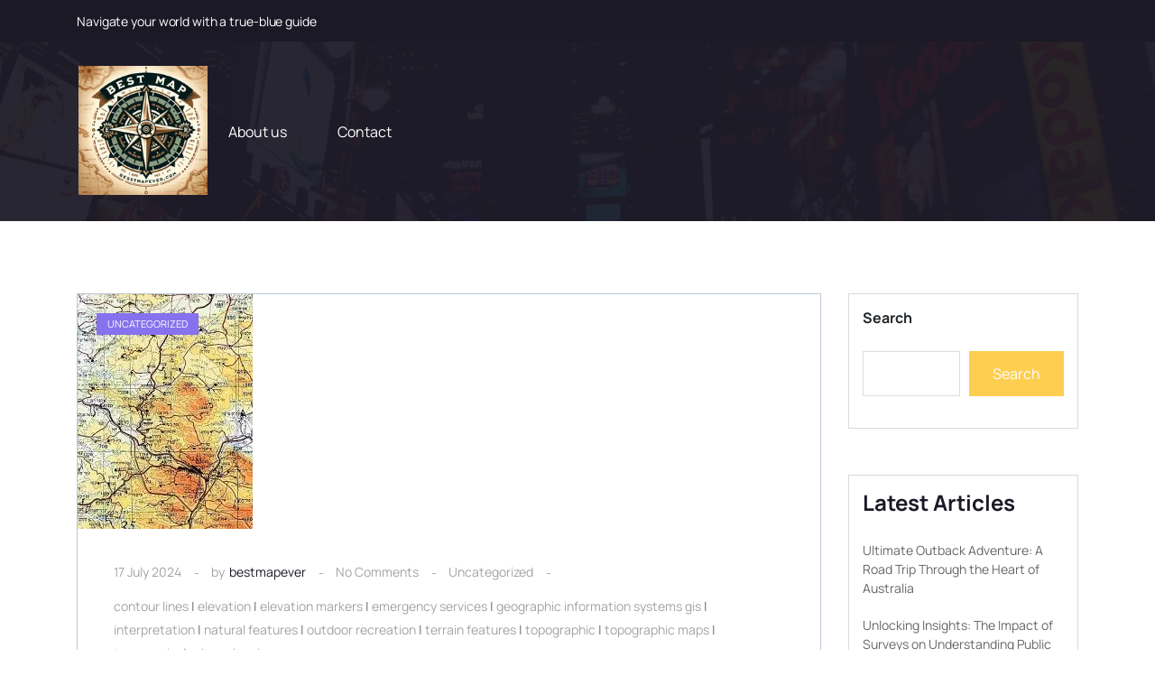

--- FILE ---
content_type: text/html; charset=UTF-8
request_url: https://bestmapever.com/uncategorized/topographic/
body_size: 15052
content:
<!doctype html>
<html lang="en-US">
<head>
	<meta charset="UTF-8">
	<meta name="viewport" content="width=device-width, initial-scale=1">
	<link rel="profile" href="https://gmpg.org/xfn/11">
	<meta name='robots' content='index, follow, max-image-preview:large, max-snippet:-1, max-video-preview:-1' />

	<!-- This site is optimized with the Yoast SEO plugin v23.5 - https://yoast.com/wordpress/plugins/seo/ -->
	<title>Exploring the Topographic Wonders of the Australian Outback - bestmapever.com</title>
	<link rel="canonical" href="https://bestmapever.com/uncategorized/topographic/" />
	<meta property="og:locale" content="en_US" />
	<meta property="og:type" content="article" />
	<meta property="og:title" content="Exploring the Topographic Wonders of the Australian Outback - bestmapever.com" />
	<meta property="og:description" content="The Fascinating World of Topographic Maps The Fascinating World of Topographic Maps Topographic maps are not just ordinary maps; they are detailed representations of the Earth&#8217;s surface, showcasing the contours, elevations, and natural features of a specific area. These maps provide invaluable information for a wide range of activities, from hiking and camping to urban [&hellip;]" />
	<meta property="og:url" content="https://bestmapever.com/uncategorized/topographic/" />
	<meta property="og:site_name" content="bestmapever.com" />
	<meta property="article:published_time" content="2024-07-17T11:04:07+00:00" />
	<meta property="og:image" content="https://i0.wp.com/bestmapever.com/wp-content/uploads/2024/07/topographic-6.jpg?fit=194%2C260&ssl=1" />
	<meta property="og:image:width" content="194" />
	<meta property="og:image:height" content="260" />
	<meta property="og:image:type" content="image/jpeg" />
	<meta name="author" content="bestmapever" />
	<meta name="twitter:card" content="summary_large_image" />
	<meta name="twitter:label1" content="Written by" />
	<meta name="twitter:data1" content="bestmapever" />
	<meta name="twitter:label2" content="Est. reading time" />
	<meta name="twitter:data2" content="7 minutes" />
	<script type="application/ld+json" class="yoast-schema-graph">{"@context":"https://schema.org","@graph":[{"@type":"Article","@id":"https://bestmapever.com/uncategorized/topographic/#article","isPartOf":{"@id":"https://bestmapever.com/uncategorized/topographic/"},"author":{"name":"bestmapever","@id":"https://bestmapever.com/#/schema/person/18187fb81ace7740d9e8ff5596721926"},"headline":"Exploring the Topographic Wonders of the Australian Outback","datePublished":"2024-07-17T11:04:07+00:00","dateModified":"2024-07-17T11:04:07+00:00","mainEntityOfPage":{"@id":"https://bestmapever.com/uncategorized/topographic/"},"wordCount":1341,"commentCount":0,"publisher":{"@id":"https://bestmapever.com/#organization"},"image":{"@id":"https://bestmapever.com/uncategorized/topographic/#primaryimage"},"thumbnailUrl":"https://i0.wp.com/bestmapever.com/wp-content/uploads/2024/07/topographic-6.jpg?fit=194%2C260&ssl=1","keywords":["contour lines","elevation","elevation markers","emergency services","geographic information systems gis","interpretation","natural features","outdoor recreation","terrain features","topographic","topographic maps","topography","urban planning"],"inLanguage":"en-US","potentialAction":[{"@type":"CommentAction","name":"Comment","target":["https://bestmapever.com/uncategorized/topographic/#respond"]}]},{"@type":"WebPage","@id":"https://bestmapever.com/uncategorized/topographic/","url":"https://bestmapever.com/uncategorized/topographic/","name":"Exploring the Topographic Wonders of the Australian Outback - bestmapever.com","isPartOf":{"@id":"https://bestmapever.com/#website"},"primaryImageOfPage":{"@id":"https://bestmapever.com/uncategorized/topographic/#primaryimage"},"image":{"@id":"https://bestmapever.com/uncategorized/topographic/#primaryimage"},"thumbnailUrl":"https://i0.wp.com/bestmapever.com/wp-content/uploads/2024/07/topographic-6.jpg?fit=194%2C260&ssl=1","datePublished":"2024-07-17T11:04:07+00:00","dateModified":"2024-07-17T11:04:07+00:00","breadcrumb":{"@id":"https://bestmapever.com/uncategorized/topographic/#breadcrumb"},"inLanguage":"en-US","potentialAction":[{"@type":"ReadAction","target":["https://bestmapever.com/uncategorized/topographic/"]}]},{"@type":"ImageObject","inLanguage":"en-US","@id":"https://bestmapever.com/uncategorized/topographic/#primaryimage","url":"https://i0.wp.com/bestmapever.com/wp-content/uploads/2024/07/topographic-6.jpg?fit=194%2C260&ssl=1","contentUrl":"https://i0.wp.com/bestmapever.com/wp-content/uploads/2024/07/topographic-6.jpg?fit=194%2C260&ssl=1","width":194,"height":260,"caption":"topographic"},{"@type":"BreadcrumbList","@id":"https://bestmapever.com/uncategorized/topographic/#breadcrumb","itemListElement":[{"@type":"ListItem","position":1,"name":"Home","item":"https://bestmapever.com/"},{"@type":"ListItem","position":2,"name":"Exploring the Topographic Wonders of the Australian Outback"}]},{"@type":"WebSite","@id":"https://bestmapever.com/#website","url":"https://bestmapever.com/","name":"bestmapever.com","description":"Navigate your world with a true-blue guide","publisher":{"@id":"https://bestmapever.com/#organization"},"potentialAction":[{"@type":"SearchAction","target":{"@type":"EntryPoint","urlTemplate":"https://bestmapever.com/?s={search_term_string}"},"query-input":{"@type":"PropertyValueSpecification","valueRequired":true,"valueName":"search_term_string"}}],"inLanguage":"en-US"},{"@type":"Organization","@id":"https://bestmapever.com/#organization","name":"bestmapever.com","url":"https://bestmapever.com/","logo":{"@type":"ImageObject","inLanguage":"en-US","@id":"https://bestmapever.com/#/schema/logo/image/","url":"https://i0.wp.com/bestmapever.com/wp-content/uploads/2024/07/sitelogo-1.webp?fit=200%2C200&ssl=1","contentUrl":"https://i0.wp.com/bestmapever.com/wp-content/uploads/2024/07/sitelogo-1.webp?fit=200%2C200&ssl=1","width":200,"height":200,"caption":"bestmapever.com"},"image":{"@id":"https://bestmapever.com/#/schema/logo/image/"}},{"@type":"Person","@id":"https://bestmapever.com/#/schema/person/18187fb81ace7740d9e8ff5596721926","name":"bestmapever","image":{"@type":"ImageObject","inLanguage":"en-US","@id":"https://bestmapever.com/#/schema/person/image/","url":"https://secure.gravatar.com/avatar/bfc24d35d159c1b92d392d1c5e90bc3c?s=96&d=mm&r=g","contentUrl":"https://secure.gravatar.com/avatar/bfc24d35d159c1b92d392d1c5e90bc3c?s=96&d=mm&r=g","caption":"bestmapever"},"sameAs":["https://bestmapever.com"],"url":"https://bestmapever.com/author/bestmapever/"}]}</script>
	<!-- / Yoast SEO plugin. -->


<link rel='dns-prefetch' href='//stats.wp.com' />
<link rel='dns-prefetch' href='//i0.wp.com' />
<link rel='dns-prefetch' href='//c0.wp.com' />
<link rel="alternate" type="application/rss+xml" title="bestmapever.com &raquo; Feed" href="https://bestmapever.com/feed/" />
<link rel="alternate" type="application/rss+xml" title="bestmapever.com &raquo; Comments Feed" href="https://bestmapever.com/comments/feed/" />
<link rel="alternate" type="application/rss+xml" title="bestmapever.com &raquo; Exploring the Topographic Wonders of the Australian Outback Comments Feed" href="https://bestmapever.com/uncategorized/topographic/feed/" />
<script type="text/javascript">
/* <![CDATA[ */
window._wpemojiSettings = {"baseUrl":"https:\/\/s.w.org\/images\/core\/emoji\/14.0.0\/72x72\/","ext":".png","svgUrl":"https:\/\/s.w.org\/images\/core\/emoji\/14.0.0\/svg\/","svgExt":".svg","source":{"concatemoji":"https:\/\/bestmapever.com\/wp-includes\/js\/wp-emoji-release.min.js?ver=6.4.4"}};
/*! This file is auto-generated */
!function(i,n){var o,s,e;function c(e){try{var t={supportTests:e,timestamp:(new Date).valueOf()};sessionStorage.setItem(o,JSON.stringify(t))}catch(e){}}function p(e,t,n){e.clearRect(0,0,e.canvas.width,e.canvas.height),e.fillText(t,0,0);var t=new Uint32Array(e.getImageData(0,0,e.canvas.width,e.canvas.height).data),r=(e.clearRect(0,0,e.canvas.width,e.canvas.height),e.fillText(n,0,0),new Uint32Array(e.getImageData(0,0,e.canvas.width,e.canvas.height).data));return t.every(function(e,t){return e===r[t]})}function u(e,t,n){switch(t){case"flag":return n(e,"\ud83c\udff3\ufe0f\u200d\u26a7\ufe0f","\ud83c\udff3\ufe0f\u200b\u26a7\ufe0f")?!1:!n(e,"\ud83c\uddfa\ud83c\uddf3","\ud83c\uddfa\u200b\ud83c\uddf3")&&!n(e,"\ud83c\udff4\udb40\udc67\udb40\udc62\udb40\udc65\udb40\udc6e\udb40\udc67\udb40\udc7f","\ud83c\udff4\u200b\udb40\udc67\u200b\udb40\udc62\u200b\udb40\udc65\u200b\udb40\udc6e\u200b\udb40\udc67\u200b\udb40\udc7f");case"emoji":return!n(e,"\ud83e\udef1\ud83c\udffb\u200d\ud83e\udef2\ud83c\udfff","\ud83e\udef1\ud83c\udffb\u200b\ud83e\udef2\ud83c\udfff")}return!1}function f(e,t,n){var r="undefined"!=typeof WorkerGlobalScope&&self instanceof WorkerGlobalScope?new OffscreenCanvas(300,150):i.createElement("canvas"),a=r.getContext("2d",{willReadFrequently:!0}),o=(a.textBaseline="top",a.font="600 32px Arial",{});return e.forEach(function(e){o[e]=t(a,e,n)}),o}function t(e){var t=i.createElement("script");t.src=e,t.defer=!0,i.head.appendChild(t)}"undefined"!=typeof Promise&&(o="wpEmojiSettingsSupports",s=["flag","emoji"],n.supports={everything:!0,everythingExceptFlag:!0},e=new Promise(function(e){i.addEventListener("DOMContentLoaded",e,{once:!0})}),new Promise(function(t){var n=function(){try{var e=JSON.parse(sessionStorage.getItem(o));if("object"==typeof e&&"number"==typeof e.timestamp&&(new Date).valueOf()<e.timestamp+604800&&"object"==typeof e.supportTests)return e.supportTests}catch(e){}return null}();if(!n){if("undefined"!=typeof Worker&&"undefined"!=typeof OffscreenCanvas&&"undefined"!=typeof URL&&URL.createObjectURL&&"undefined"!=typeof Blob)try{var e="postMessage("+f.toString()+"("+[JSON.stringify(s),u.toString(),p.toString()].join(",")+"));",r=new Blob([e],{type:"text/javascript"}),a=new Worker(URL.createObjectURL(r),{name:"wpTestEmojiSupports"});return void(a.onmessage=function(e){c(n=e.data),a.terminate(),t(n)})}catch(e){}c(n=f(s,u,p))}t(n)}).then(function(e){for(var t in e)n.supports[t]=e[t],n.supports.everything=n.supports.everything&&n.supports[t],"flag"!==t&&(n.supports.everythingExceptFlag=n.supports.everythingExceptFlag&&n.supports[t]);n.supports.everythingExceptFlag=n.supports.everythingExceptFlag&&!n.supports.flag,n.DOMReady=!1,n.readyCallback=function(){n.DOMReady=!0}}).then(function(){return e}).then(function(){var e;n.supports.everything||(n.readyCallback(),(e=n.source||{}).concatemoji?t(e.concatemoji):e.wpemoji&&e.twemoji&&(t(e.twemoji),t(e.wpemoji)))}))}((window,document),window._wpemojiSettings);
/* ]]> */
</script>
<style id='wp-emoji-styles-inline-css' type='text/css'>

	img.wp-smiley, img.emoji {
		display: inline !important;
		border: none !important;
		box-shadow: none !important;
		height: 1em !important;
		width: 1em !important;
		margin: 0 0.07em !important;
		vertical-align: -0.1em !important;
		background: none !important;
		padding: 0 !important;
	}
</style>
<link rel='stylesheet' id='wp-block-library-css' href='https://c0.wp.com/c/6.4.4/wp-includes/css/dist/block-library/style.min.css' type='text/css' media='all' />
<style id='wp-block-library-theme-inline-css' type='text/css'>
.wp-block-audio figcaption{color:#555;font-size:13px;text-align:center}.is-dark-theme .wp-block-audio figcaption{color:hsla(0,0%,100%,.65)}.wp-block-audio{margin:0 0 1em}.wp-block-code{border:1px solid #ccc;border-radius:4px;font-family:Menlo,Consolas,monaco,monospace;padding:.8em 1em}.wp-block-embed figcaption{color:#555;font-size:13px;text-align:center}.is-dark-theme .wp-block-embed figcaption{color:hsla(0,0%,100%,.65)}.wp-block-embed{margin:0 0 1em}.blocks-gallery-caption{color:#555;font-size:13px;text-align:center}.is-dark-theme .blocks-gallery-caption{color:hsla(0,0%,100%,.65)}.wp-block-image figcaption{color:#555;font-size:13px;text-align:center}.is-dark-theme .wp-block-image figcaption{color:hsla(0,0%,100%,.65)}.wp-block-image{margin:0 0 1em}.wp-block-pullquote{border-bottom:4px solid;border-top:4px solid;color:currentColor;margin-bottom:1.75em}.wp-block-pullquote cite,.wp-block-pullquote footer,.wp-block-pullquote__citation{color:currentColor;font-size:.8125em;font-style:normal;text-transform:uppercase}.wp-block-quote{border-left:.25em solid;margin:0 0 1.75em;padding-left:1em}.wp-block-quote cite,.wp-block-quote footer{color:currentColor;font-size:.8125em;font-style:normal;position:relative}.wp-block-quote.has-text-align-right{border-left:none;border-right:.25em solid;padding-left:0;padding-right:1em}.wp-block-quote.has-text-align-center{border:none;padding-left:0}.wp-block-quote.is-large,.wp-block-quote.is-style-large,.wp-block-quote.is-style-plain{border:none}.wp-block-search .wp-block-search__label{font-weight:700}.wp-block-search__button{border:1px solid #ccc;padding:.375em .625em}:where(.wp-block-group.has-background){padding:1.25em 2.375em}.wp-block-separator.has-css-opacity{opacity:.4}.wp-block-separator{border:none;border-bottom:2px solid;margin-left:auto;margin-right:auto}.wp-block-separator.has-alpha-channel-opacity{opacity:1}.wp-block-separator:not(.is-style-wide):not(.is-style-dots){width:100px}.wp-block-separator.has-background:not(.is-style-dots){border-bottom:none;height:1px}.wp-block-separator.has-background:not(.is-style-wide):not(.is-style-dots){height:2px}.wp-block-table{margin:0 0 1em}.wp-block-table td,.wp-block-table th{word-break:normal}.wp-block-table figcaption{color:#555;font-size:13px;text-align:center}.is-dark-theme .wp-block-table figcaption{color:hsla(0,0%,100%,.65)}.wp-block-video figcaption{color:#555;font-size:13px;text-align:center}.is-dark-theme .wp-block-video figcaption{color:hsla(0,0%,100%,.65)}.wp-block-video{margin:0 0 1em}.wp-block-template-part.has-background{margin-bottom:0;margin-top:0;padding:1.25em 2.375em}
</style>
<link rel='stylesheet' id='mediaelement-css' href='https://c0.wp.com/c/6.4.4/wp-includes/js/mediaelement/mediaelementplayer-legacy.min.css' type='text/css' media='all' />
<link rel='stylesheet' id='wp-mediaelement-css' href='https://c0.wp.com/c/6.4.4/wp-includes/js/mediaelement/wp-mediaelement.min.css' type='text/css' media='all' />
<style id='jetpack-sharing-buttons-style-inline-css' type='text/css'>
.jetpack-sharing-buttons__services-list{display:flex;flex-direction:row;flex-wrap:wrap;gap:0;list-style-type:none;margin:5px;padding:0}.jetpack-sharing-buttons__services-list.has-small-icon-size{font-size:12px}.jetpack-sharing-buttons__services-list.has-normal-icon-size{font-size:16px}.jetpack-sharing-buttons__services-list.has-large-icon-size{font-size:24px}.jetpack-sharing-buttons__services-list.has-huge-icon-size{font-size:36px}@media print{.jetpack-sharing-buttons__services-list{display:none!important}}.editor-styles-wrapper .wp-block-jetpack-sharing-buttons{gap:0;padding-inline-start:0}ul.jetpack-sharing-buttons__services-list.has-background{padding:1.25em 2.375em}
</style>
<style id='classic-theme-styles-inline-css' type='text/css'>
/*! This file is auto-generated */
.wp-block-button__link{color:#fff;background-color:#32373c;border-radius:9999px;box-shadow:none;text-decoration:none;padding:calc(.667em + 2px) calc(1.333em + 2px);font-size:1.125em}.wp-block-file__button{background:#32373c;color:#fff;text-decoration:none}
</style>
<style id='global-styles-inline-css' type='text/css'>
body{--wp--preset--color--black: #000000;--wp--preset--color--cyan-bluish-gray: #abb8c3;--wp--preset--color--white: #ffffff;--wp--preset--color--pale-pink: #f78da7;--wp--preset--color--vivid-red: #cf2e2e;--wp--preset--color--luminous-vivid-orange: #ff6900;--wp--preset--color--luminous-vivid-amber: #fcb900;--wp--preset--color--light-green-cyan: #7bdcb5;--wp--preset--color--vivid-green-cyan: #00d084;--wp--preset--color--pale-cyan-blue: #8ed1fc;--wp--preset--color--vivid-cyan-blue: #0693e3;--wp--preset--color--vivid-purple: #9b51e0;--wp--preset--gradient--vivid-cyan-blue-to-vivid-purple: linear-gradient(135deg,rgba(6,147,227,1) 0%,rgb(155,81,224) 100%);--wp--preset--gradient--light-green-cyan-to-vivid-green-cyan: linear-gradient(135deg,rgb(122,220,180) 0%,rgb(0,208,130) 100%);--wp--preset--gradient--luminous-vivid-amber-to-luminous-vivid-orange: linear-gradient(135deg,rgba(252,185,0,1) 0%,rgba(255,105,0,1) 100%);--wp--preset--gradient--luminous-vivid-orange-to-vivid-red: linear-gradient(135deg,rgba(255,105,0,1) 0%,rgb(207,46,46) 100%);--wp--preset--gradient--very-light-gray-to-cyan-bluish-gray: linear-gradient(135deg,rgb(238,238,238) 0%,rgb(169,184,195) 100%);--wp--preset--gradient--cool-to-warm-spectrum: linear-gradient(135deg,rgb(74,234,220) 0%,rgb(151,120,209) 20%,rgb(207,42,186) 40%,rgb(238,44,130) 60%,rgb(251,105,98) 80%,rgb(254,248,76) 100%);--wp--preset--gradient--blush-light-purple: linear-gradient(135deg,rgb(255,206,236) 0%,rgb(152,150,240) 100%);--wp--preset--gradient--blush-bordeaux: linear-gradient(135deg,rgb(254,205,165) 0%,rgb(254,45,45) 50%,rgb(107,0,62) 100%);--wp--preset--gradient--luminous-dusk: linear-gradient(135deg,rgb(255,203,112) 0%,rgb(199,81,192) 50%,rgb(65,88,208) 100%);--wp--preset--gradient--pale-ocean: linear-gradient(135deg,rgb(255,245,203) 0%,rgb(182,227,212) 50%,rgb(51,167,181) 100%);--wp--preset--gradient--electric-grass: linear-gradient(135deg,rgb(202,248,128) 0%,rgb(113,206,126) 100%);--wp--preset--gradient--midnight: linear-gradient(135deg,rgb(2,3,129) 0%,rgb(40,116,252) 100%);--wp--preset--font-size--small: 13px;--wp--preset--font-size--medium: 20px;--wp--preset--font-size--large: 36px;--wp--preset--font-size--x-large: 42px;--wp--preset--spacing--20: 0.44rem;--wp--preset--spacing--30: 0.67rem;--wp--preset--spacing--40: 1rem;--wp--preset--spacing--50: 1.5rem;--wp--preset--spacing--60: 2.25rem;--wp--preset--spacing--70: 3.38rem;--wp--preset--spacing--80: 5.06rem;--wp--preset--shadow--natural: 6px 6px 9px rgba(0, 0, 0, 0.2);--wp--preset--shadow--deep: 12px 12px 50px rgba(0, 0, 0, 0.4);--wp--preset--shadow--sharp: 6px 6px 0px rgba(0, 0, 0, 0.2);--wp--preset--shadow--outlined: 6px 6px 0px -3px rgba(255, 255, 255, 1), 6px 6px rgba(0, 0, 0, 1);--wp--preset--shadow--crisp: 6px 6px 0px rgba(0, 0, 0, 1);}:where(.is-layout-flex){gap: 0.5em;}:where(.is-layout-grid){gap: 0.5em;}body .is-layout-flow > .alignleft{float: left;margin-inline-start: 0;margin-inline-end: 2em;}body .is-layout-flow > .alignright{float: right;margin-inline-start: 2em;margin-inline-end: 0;}body .is-layout-flow > .aligncenter{margin-left: auto !important;margin-right: auto !important;}body .is-layout-constrained > .alignleft{float: left;margin-inline-start: 0;margin-inline-end: 2em;}body .is-layout-constrained > .alignright{float: right;margin-inline-start: 2em;margin-inline-end: 0;}body .is-layout-constrained > .aligncenter{margin-left: auto !important;margin-right: auto !important;}body .is-layout-constrained > :where(:not(.alignleft):not(.alignright):not(.alignfull)){max-width: var(--wp--style--global--content-size);margin-left: auto !important;margin-right: auto !important;}body .is-layout-constrained > .alignwide{max-width: var(--wp--style--global--wide-size);}body .is-layout-flex{display: flex;}body .is-layout-flex{flex-wrap: wrap;align-items: center;}body .is-layout-flex > *{margin: 0;}body .is-layout-grid{display: grid;}body .is-layout-grid > *{margin: 0;}:where(.wp-block-columns.is-layout-flex){gap: 2em;}:where(.wp-block-columns.is-layout-grid){gap: 2em;}:where(.wp-block-post-template.is-layout-flex){gap: 1.25em;}:where(.wp-block-post-template.is-layout-grid){gap: 1.25em;}.has-black-color{color: var(--wp--preset--color--black) !important;}.has-cyan-bluish-gray-color{color: var(--wp--preset--color--cyan-bluish-gray) !important;}.has-white-color{color: var(--wp--preset--color--white) !important;}.has-pale-pink-color{color: var(--wp--preset--color--pale-pink) !important;}.has-vivid-red-color{color: var(--wp--preset--color--vivid-red) !important;}.has-luminous-vivid-orange-color{color: var(--wp--preset--color--luminous-vivid-orange) !important;}.has-luminous-vivid-amber-color{color: var(--wp--preset--color--luminous-vivid-amber) !important;}.has-light-green-cyan-color{color: var(--wp--preset--color--light-green-cyan) !important;}.has-vivid-green-cyan-color{color: var(--wp--preset--color--vivid-green-cyan) !important;}.has-pale-cyan-blue-color{color: var(--wp--preset--color--pale-cyan-blue) !important;}.has-vivid-cyan-blue-color{color: var(--wp--preset--color--vivid-cyan-blue) !important;}.has-vivid-purple-color{color: var(--wp--preset--color--vivid-purple) !important;}.has-black-background-color{background-color: var(--wp--preset--color--black) !important;}.has-cyan-bluish-gray-background-color{background-color: var(--wp--preset--color--cyan-bluish-gray) !important;}.has-white-background-color{background-color: var(--wp--preset--color--white) !important;}.has-pale-pink-background-color{background-color: var(--wp--preset--color--pale-pink) !important;}.has-vivid-red-background-color{background-color: var(--wp--preset--color--vivid-red) !important;}.has-luminous-vivid-orange-background-color{background-color: var(--wp--preset--color--luminous-vivid-orange) !important;}.has-luminous-vivid-amber-background-color{background-color: var(--wp--preset--color--luminous-vivid-amber) !important;}.has-light-green-cyan-background-color{background-color: var(--wp--preset--color--light-green-cyan) !important;}.has-vivid-green-cyan-background-color{background-color: var(--wp--preset--color--vivid-green-cyan) !important;}.has-pale-cyan-blue-background-color{background-color: var(--wp--preset--color--pale-cyan-blue) !important;}.has-vivid-cyan-blue-background-color{background-color: var(--wp--preset--color--vivid-cyan-blue) !important;}.has-vivid-purple-background-color{background-color: var(--wp--preset--color--vivid-purple) !important;}.has-black-border-color{border-color: var(--wp--preset--color--black) !important;}.has-cyan-bluish-gray-border-color{border-color: var(--wp--preset--color--cyan-bluish-gray) !important;}.has-white-border-color{border-color: var(--wp--preset--color--white) !important;}.has-pale-pink-border-color{border-color: var(--wp--preset--color--pale-pink) !important;}.has-vivid-red-border-color{border-color: var(--wp--preset--color--vivid-red) !important;}.has-luminous-vivid-orange-border-color{border-color: var(--wp--preset--color--luminous-vivid-orange) !important;}.has-luminous-vivid-amber-border-color{border-color: var(--wp--preset--color--luminous-vivid-amber) !important;}.has-light-green-cyan-border-color{border-color: var(--wp--preset--color--light-green-cyan) !important;}.has-vivid-green-cyan-border-color{border-color: var(--wp--preset--color--vivid-green-cyan) !important;}.has-pale-cyan-blue-border-color{border-color: var(--wp--preset--color--pale-cyan-blue) !important;}.has-vivid-cyan-blue-border-color{border-color: var(--wp--preset--color--vivid-cyan-blue) !important;}.has-vivid-purple-border-color{border-color: var(--wp--preset--color--vivid-purple) !important;}.has-vivid-cyan-blue-to-vivid-purple-gradient-background{background: var(--wp--preset--gradient--vivid-cyan-blue-to-vivid-purple) !important;}.has-light-green-cyan-to-vivid-green-cyan-gradient-background{background: var(--wp--preset--gradient--light-green-cyan-to-vivid-green-cyan) !important;}.has-luminous-vivid-amber-to-luminous-vivid-orange-gradient-background{background: var(--wp--preset--gradient--luminous-vivid-amber-to-luminous-vivid-orange) !important;}.has-luminous-vivid-orange-to-vivid-red-gradient-background{background: var(--wp--preset--gradient--luminous-vivid-orange-to-vivid-red) !important;}.has-very-light-gray-to-cyan-bluish-gray-gradient-background{background: var(--wp--preset--gradient--very-light-gray-to-cyan-bluish-gray) !important;}.has-cool-to-warm-spectrum-gradient-background{background: var(--wp--preset--gradient--cool-to-warm-spectrum) !important;}.has-blush-light-purple-gradient-background{background: var(--wp--preset--gradient--blush-light-purple) !important;}.has-blush-bordeaux-gradient-background{background: var(--wp--preset--gradient--blush-bordeaux) !important;}.has-luminous-dusk-gradient-background{background: var(--wp--preset--gradient--luminous-dusk) !important;}.has-pale-ocean-gradient-background{background: var(--wp--preset--gradient--pale-ocean) !important;}.has-electric-grass-gradient-background{background: var(--wp--preset--gradient--electric-grass) !important;}.has-midnight-gradient-background{background: var(--wp--preset--gradient--midnight) !important;}.has-small-font-size{font-size: var(--wp--preset--font-size--small) !important;}.has-medium-font-size{font-size: var(--wp--preset--font-size--medium) !important;}.has-large-font-size{font-size: var(--wp--preset--font-size--large) !important;}.has-x-large-font-size{font-size: var(--wp--preset--font-size--x-large) !important;}
.wp-block-navigation a:where(:not(.wp-element-button)){color: inherit;}
:where(.wp-block-post-template.is-layout-flex){gap: 1.25em;}:where(.wp-block-post-template.is-layout-grid){gap: 1.25em;}
:where(.wp-block-columns.is-layout-flex){gap: 2em;}:where(.wp-block-columns.is-layout-grid){gap: 2em;}
.wp-block-pullquote{font-size: 1.5em;line-height: 1.6;}
</style>
<link rel='stylesheet' id='cptch_stylesheet-css' href='https://bestmapever.com/wp-content/plugins/captcha-bws/css/front_end_style.css?ver=5.2.7' type='text/css' media='all' />
<link rel='stylesheet' id='dashicons-css' href='https://c0.wp.com/c/6.4.4/wp-includes/css/dashicons.min.css' type='text/css' media='all' />
<link rel='stylesheet' id='cptch_desktop_style-css' href='https://bestmapever.com/wp-content/plugins/captcha-bws/css/desktop_style.css?ver=5.2.7' type='text/css' media='all' />
<link rel='stylesheet' id='layers-parent-style-css' href='https://bestmapever.com/wp-content/themes/nexproperty/style.css?ver=6.4.4' type='text/css' media='all' />
<link rel='stylesheet' id='rdm-google-fonts-css' href='https://bestmapever.com/wp-content/fonts/627b6f5a760af33483740a0ae9425979.css?ver=6.4.4' type='text/css' media='all' />
<link rel='stylesheet' id='slick-theme-css' href='https://bestmapever.com/wp-content/themes/nexproperty/assets/slick/slick-theme.css?ver=1.2.0' type='text/css' media='all' />
<link rel='stylesheet' id='slimselect-css' href='https://bestmapever.com/wp-content/themes/nexproperty/assets/libs/slim-select/slimselect.min.css?ver=6.4.4' type='text/css' media='all' />
<link rel='stylesheet' id='nexproperty-animate-css' href='https://bestmapever.com/wp-content/themes/nexproperty/assets/css/animate.css?ver=3.5.2' type='text/css' media='all' />
<link rel='stylesheet' id='bootstrap-css' href='https://bestmapever.com/wp-content/themes/nexproperty/assets/libs/bootstrap-4.5.3/css/bootstrap.min.css?ver=4.5.0' type='text/css' media='all' />
<link rel='stylesheet' id='font-awesome-css' href='https://bestmapever.com/wp-content/themes/nexproperty/assets/css/font-awesome.min.css?ver=4.7.0' type='text/css' media='all' />
<link rel='stylesheet' id='fontawesome-5-css' href='https://bestmapever.com/wp-content/themes/nexproperty/assets/libs/fontawesome-5.8/css/fontawesome-5.css?ver=5.8' type='text/css' media='all' />
<link rel='stylesheet' id='nexproperty-winter-css' href='https://bestmapever.com/wp-content/themes/nexproperty/assets/css/winter.css?ver=1.2.0' type='text/css' media='all' />
<style id='nexproperty-winter-inline-css' type='text/css'>

		body #wpadminbar {
			position: fixed;
		}
	
</style>
<link rel='stylesheet' id='google-fonts-css' href='https://bestmapever.com/wp-content/fonts/f66eb8e5441b5cf2bb17b119b215671b.css?ver=6.4.4' type='text/css' media='all' />
<link rel='stylesheet' id='next-property-style-css' href='https://bestmapever.com/wp-content/themes/classified-ads-directory/style.css?ver=6.4.4' type='text/css' media='all' />
<link rel='stylesheet' id='nexproperty-responsive-css' href='https://bestmapever.com/wp-content/themes/nexproperty/assets/css/responsive.css?ver=1.2.0' type='text/css' media='all' />
<link rel='stylesheet' id='jetpack_css-css' href='https://c0.wp.com/p/jetpack/13.6.1/css/jetpack.css' type='text/css' media='all' />
<script type="text/javascript" src="https://c0.wp.com/c/6.4.4/wp-includes/js/jquery/jquery.min.js" id="jquery-core-js"></script>
<script type="text/javascript" src="https://c0.wp.com/c/6.4.4/wp-includes/js/jquery/jquery-migrate.min.js" id="jquery-migrate-js"></script>
<script type="text/javascript" src="https://bestmapever.com/wp-content/themes/classified-ads-directory/assets/js/theme.js?ver=6.4.4" id="classified-ads-directory-custom-js"></script>
<script type="text/javascript" id="classified-ads-directory-custom-js-after">
/* <![CDATA[ */

            jQuery('document').ready(function($){
                $('#wdk_field_search').attr('placeholder','What are you looking for?');
            })
        
/* ]]> */
</script>
<link rel="https://api.w.org/" href="https://bestmapever.com/wp-json/" /><link rel="alternate" type="application/json" href="https://bestmapever.com/wp-json/wp/v2/posts/463" /><link rel="EditURI" type="application/rsd+xml" title="RSD" href="https://bestmapever.com/xmlrpc.php?rsd" />
<meta name="generator" content="WordPress 6.4.4" />
<link rel='shortlink' href='https://bestmapever.com/?p=463' />
<link rel="alternate" type="application/json+oembed" href="https://bestmapever.com/wp-json/oembed/1.0/embed?url=https%3A%2F%2Fbestmapever.com%2Funcategorized%2Ftopographic%2F" />
<link rel="alternate" type="text/xml+oembed" href="https://bestmapever.com/wp-json/oembed/1.0/embed?url=https%3A%2F%2Fbestmapever.com%2Funcategorized%2Ftopographic%2F&#038;format=xml" />
	<style>img#wpstats{display:none}</style>
		<link rel="icon" href="https://i0.wp.com/bestmapever.com/wp-content/uploads/2024/07/siteicon-1.webp?fit=32%2C32&#038;ssl=1" sizes="32x32" />
<link rel="icon" href="https://i0.wp.com/bestmapever.com/wp-content/uploads/2024/07/siteicon-1.webp?fit=192%2C192&#038;ssl=1" sizes="192x192" />
<link rel="apple-touch-icon" href="https://i0.wp.com/bestmapever.com/wp-content/uploads/2024/07/siteicon-1.webp?fit=180%2C180&#038;ssl=1" />
<meta name="msapplication-TileImage" content="https://i0.wp.com/bestmapever.com/wp-content/uploads/2024/07/siteicon-1.webp?fit=270%2C270&#038;ssl=1" />
</head>

<body class="post-template-default single single-post postid-463 single-format-standard wp-custom-logo wp-embed-responsive">
    	<section class="sec-topbar">
		<div class="container container-topbar">
			<div class="tbbody">

				
				
				
									<div class="item">Navigate your world with a true-blue guide</div>
							</div>
			
		</div>
	</section>
	<div class="mob_nav_mask"></div>
	<div class="wrapper">
        <a class="skip-link screen-reader-text" href="#content">Skip to content</a>
		<header class="sec-header">
			<div class="container">
				<div class="logo">
					<a href="https://bestmapever.com/" title="bestmapever.com">
													<img src="https://i0.wp.com/bestmapever.com/wp-content/uploads/2024/07/sitelogo-1.webp?fit=200%2C200&#038;ssl=1" alt="logo">
											</a>
				</div><!--icon-pr end-->
					<nav class="menu-menu-1-container theme-menu"><ul id = "menu-primary-menu" class = "menu"><li id="menu-item-16" class="menu-item menu-item-type-post_type menu-item-object-page menu-item-16"><a href="https://bestmapever.com/about/">About us</a></li>
<li id="menu-item-35" class="menu-item menu-item-type-post_type menu-item-object-page menu-item-35"><a href="https://bestmapever.com/contact/">Contact</a></li>
</ul></nav>					<a href="#test1" aria-expanded="false" data-set-focus=".close-nav-toggle" title="Mobile Menu" class="menu-btn  md-right ">
						<i class="fa fa-bars"></i>
					</a>
								</div>
		</header><!--header end-->
		<div class="clearfix"></div>
			<div class="mobile-menu"><div><ul id = "menu-primary-menu-1" class = "menu"><li class="menu-item menu-item-type-post_type menu-item-object-page menu-item-16"><a href="https://bestmapever.com/about/">About us</a></li>
<li class="menu-item menu-item-type-post_type menu-item-object-page menu-item-35"><a href="https://bestmapever.com/contact/">Contact</a></li>
</ul></div></div>
		<section class="main-content" id="content">
			<div class="container">
				<div class="row">
					<div class="col-lg-9 col-md-12 col-sm-12 col-12">
						<div class="blog-items">
						<div class="blog-item post-463 post type-post status-publish format-standard has-post-thumbnail hentry category-uncategorized tag-contour-lines tag-elevation tag-elevation-markers tag-emergency-services tag-geographic-information-systems-gis tag-interpretation tag-natural-features tag-outdoor-recreation tag-terrain-features tag-topographic tag-topographic-maps tag-topography tag-urban-planning">
			<div class="blog-thumbnail">
			   
				<img width="194" height="260" src="https://i0.wp.com/bestmapever.com/wp-content/uploads/2024/07/topographic-6.jpg?fit=194%2C260&amp;ssl=1" class="attachment-full size-full wp-post-image" alt="topographic" decoding="async" />			    
			<span class="category-name">Uncategorized</span>
		</div><!--blog-thumbnail end-->
		<div class="blog-info">
					<ul class="meta">
									<li>
						<a href="https://bestmapever.com/2024/07/17/" title="Post Date">17 July 2024</a>
					</li>
									<li class="posted-by">
						<span>by</span><a href="https://bestmapever.com/author/bestmapever/" title="Post Author">bestmapever</a>
					</li>
									<li>
						<a href="https://bestmapever.com/uncategorized/topographic/#respond" title="Number of comments">No Comments</a>
					</li>
									<li>
						<a href="https://bestmapever.com/category/uncategorized/" rel="category tag">Uncategorized</a>					</li>
									<li>
						<a href="https://bestmapever.com/tag/contour-lines/" rel="tag">contour lines</a> | <a href="https://bestmapever.com/tag/elevation/" rel="tag">elevation</a> | <a href="https://bestmapever.com/tag/elevation-markers/" rel="tag">elevation markers</a> | <a href="https://bestmapever.com/tag/emergency-services/" rel="tag">emergency services</a> | <a href="https://bestmapever.com/tag/geographic-information-systems-gis/" rel="tag">geographic information systems gis</a> | <a href="https://bestmapever.com/tag/interpretation/" rel="tag">interpretation</a> | <a href="https://bestmapever.com/tag/natural-features/" rel="tag">natural features</a> | <a href="https://bestmapever.com/tag/outdoor-recreation/" rel="tag">outdoor recreation</a> | <a href="https://bestmapever.com/tag/terrain-features/" rel="tag">terrain features</a> | <a href="https://bestmapever.com/tag/topographic/" rel="tag">topographic</a> | <a href="https://bestmapever.com/tag/topographic-maps/" rel="tag">topographic maps</a> | <a href="https://bestmapever.com/tag/topography/" rel="tag">topography</a> | <a href="https://bestmapever.com/tag/urban-planning/" rel="tag">urban planning</a>					</li>
							</ul><!--meta end-->
									      
		      
		<div class="blog-body">
		<p>
<!DOCTYPE html>
</p>
<p>
<html lang="en-AU">
</p>
<p>
<head>
</p>
<p>
<meta charset="UTF-8">
</p>
<p>
<meta name="viewport" content="width=device-width, initial-scale=1.0">
</p>
<p>
<title>The Fascinating World of Topographic Maps</title>
</p>
<p>
</head>
</p>
<p>
<body>
</p>
</p>
<p><h1>The Fascinating World of Topographic Maps</h1>
</p>
<p><p>Topographic maps are not just ordinary maps; they are detailed representations of the Earth&#8217;s surface, showcasing the contours, elevations, and natural features of a specific area. These maps provide invaluable information for a wide range of activities, from hiking and camping to urban planning and environmental management.</p>
</p>
<p><h2>What Makes Topographic Maps Unique?</h2>
</p>
<p><p>Unlike typical road maps that focus on highways and streets, topographic maps delve deeper into the terrain&#8217;s physical characteristics. They use contour lines to illustrate changes in elevation, helping users visualize slopes, valleys, ridges, and peaks. This level of detail is essential for outdoor enthusiasts seeking to navigate challenging landscapes with precision.</p>
</p>
<p><h2>Applications of Topographic Maps</h2>
</p>
<p><p>Topographic maps serve numerous purposes across various fields:</p>
</p>
<ul>
<li><strong>Outdoor Recreation:</strong> Hikers, mountaineers, and cyclists rely on topographic maps to plan routes and assess terrain difficulty.</li>
<li><strong>Emergency Services:</strong> Search and rescue teams use topographic maps to locate individuals in distress within rugged terrains.</li>
<li><strong>Urban Planning:</strong> City planners utilise topographic maps to design infrastructure that considers natural land features.</li>
<li><strong>Natural Resource Management:</strong> Foresters and environmentalists utilise these maps to monitor ecosystems and plan conservation efforts.</li>
</ul>
</p>
<p><h2>The Art of Reading Topographic Maps</h2>
</p>
<p><p>To interpret a topographic map effectively, one must understand key elements such as contour lines, scale, legend symbols, and elevation markers. By mastering these components, users can decipher the landscape&#8217;s characteristics accurately and plot their course with confidence.</p>
</p>
<p><h2>The Evolution of Topographic Mapping</h2>
</p>
<p><p>Advancements in technology have revolutionised topographic mapping. Modern tools like Geographic Information Systems (GIS) enable cartographers to create digital topographic maps with enhanced accuracy and interactivity. These digital versions provide users with dynamic features such as real-time tracking and customisable layers for personalised exploration experiences.</p>
</p>
<p><h2>In Conclusion</h2>
</p>
<p><p>Topographic maps offer a unique perspective on the world&#8217;s geography by highlighting its intricate details in a visually engaging manner. Whether you&#8217;re an avid adventurer seeking new trails or a researcher studying landforms, the wealth of information contained within these maps continues to inspire exploration and discovery across diverse disciplines.</p>
</p>
<footer>
<p><p>&copy; 2023 BestMapEver.com | All rights reserved</p>
</p>
</footer>
</p>
<p>
</body>
</p>
<p>
</html>
</p>
<p>&nbsp;</p>
<h2> Mastering Topographic Maps: 9 Essential Tips for Navigating Terrain </h2>
<ol>
<li><a href='#study-topographic-maps-to-understand-the-terrain-features-of-a-specific-area'> Study topographic maps to understand the terrain features of a specific area. </a></li>
<li><a href='#learn-how-to-interpret-contour-lines-on-a-topographic-map-to-visualize-elevation-changes'> Learn how to interpret contour lines on a topographic map to visualize elevation changes. </a></li>
<li><a href='#pay-attention-to-scale-when-reading-a-topographic-map-to-understand-distances-accurately'> Pay attention to scale when reading a topographic map to understand distances accurately. </a></li>
<li><a href='#use-a-compass-in-conjunction-with-a-topographic-map-for-better-navigation-in-the-field'> Use a compass in conjunction with a topographic map for better navigation in the field. </a></li>
<li><a href='#identify-key-landmarks-and-geographic-features-on-a-topographic-map-for-reference-during-outdoor-activities'> Identify key landmarks and geographic features on a topographic map for reference during outdoor activities. </a></li>
<li><a href='#practice-orienteering-skills-with-topographic-maps-to-improve-your-ability-to-navigate-in-unfamiliar-terrain'> Practice orienteering skills with topographic maps to improve your ability to navigate in unfamiliar terrain. </a></li>
<li><a href='#understand-how-slope-gradient-is-represented-on-a-topographic-map-for-assessing-steepness-of-terrain'> Understand how slope gradient is represented on a topographic map for assessing steepness of terrain. </a></li>
<li><a href='#consider-shading-and-relief-on-a-topographic-map-to-visualize-the-three-dimensional-landscape-on-paper'> Consider shading and relief on a topographic map to visualize the three-dimensional landscape on paper. </a></li>
<li><a href='#stay-updated-with-current-mapping-technologies-and-software-tools-for-enhanced-analysis-and-interpretation-of-topographic-data'> Stay updated with current mapping technologies and software tools for enhanced analysis and interpretation of topographic data. </a></li>
</ol>
<h3 id='study-topographic-maps-to-understand-the-terrain-features-of-a-specific-area'>
Study topographic maps to understand the terrain features of a specific area.<br />
</h3>
<p>
Studying topographic maps is essential to grasp the terrain features of a particular area. By examining the contour lines, elevation markers, and symbols on these maps, individuals can gain valuable insights into the landscape&#8217;s topography, including hills, valleys, rivers, and peaks. This knowledge not only aids in planning outdoor adventures such as hiking or camping but also proves beneficial for urban planners, emergency responders, and environmentalists in understanding and navigating the natural features of the region. Topographic maps serve as indispensable tools for anyone looking to explore and comprehend the intricate details of a specific geographic area.
</p>
<h3 id='learn-how-to-interpret-contour-lines-on-a-topographic-map-to-visualize-elevation-changes'>
Learn how to interpret contour lines on a topographic map to visualize elevation changes.<br />
</h3>
<p>
Understanding how to interpret contour lines on a topographic map is a crucial skill for visualising elevation changes in the terrain. Contour lines represent points of equal elevation, allowing users to grasp the steepness of slopes, identify valleys and peaks, and navigate challenging landscapes with confidence. By mastering the art of reading contour lines, outdoor enthusiasts, geographers, and planners can gain a deeper insight into the topography of an area and make informed decisions based on its unique characteristics.
</p>
<h3 id='pay-attention-to-scale-when-reading-a-topographic-map-to-understand-distances-accurately'>
Pay attention to scale when reading a topographic map to understand distances accurately.<br />
</h3>
<p>
When delving into the world of topographic maps, it is crucial to pay close attention to the scale provided. Understanding the scale ensures that you can interpret distances accurately on the map. By noting the scale ratio, you can gauge the actual distance represented on the map, helping you plan your journey with precision and navigate challenging terrains effectively. Remember, mastering the scale is key to unlocking the full potential of a topographic map and enhancing your exploration experience.
</p>
<h3 id='use-a-compass-in-conjunction-with-a-topographic-map-for-better-navigation-in-the-field'>
Use a compass in conjunction with a topographic map for better navigation in the field.<br />
</h3>
<p>
Utilising a compass in tandem with a topographic map enhances navigation proficiency when exploring the outdoors. By combining the directional guidance of a compass with the detailed terrain information provided by a topographic map, adventurers can pinpoint their exact location, determine accurate bearings, and navigate challenging landscapes with greater precision. This strategic pairing of tools not only fosters a deeper understanding of one&#8217;s surroundings but also promotes safe and efficient travel through diverse terrains.
</p>
<h3 id='identify-key-landmarks-and-geographic-features-on-a-topographic-map-for-reference-during-outdoor-activities'>
Identify key landmarks and geographic features on a topographic map for reference during outdoor activities.<br />
</h3>
<p>
When using a topographic map for outdoor activities, it is crucial to identify key landmarks and geographic features. These distinct points of interest serve as valuable reference points, aiding in navigation and route planning. By recognising prominent landmarks such as peaks, rivers, and valleys on the map, outdoor enthusiasts can orient themselves more effectively in the terrain, enhancing their overall safety and enjoyment during their adventures.
</p>
<h3 id='practice-orienteering-skills-with-topographic-maps-to-improve-your-ability-to-navigate-in-unfamiliar-terrain'>
Practice orienteering skills with topographic maps to improve your ability to navigate in unfamiliar terrain.<br />
</h3>
<p>
Engaging in orienteering activities using topographic maps is an excellent way to enhance your navigation skills, especially when exploring unfamiliar landscapes. By practising with these detailed maps, you can develop a deeper understanding of interpreting contour lines, identifying key landmarks, and planning efficient routes. This hands-on experience not only sharpens your map-reading abilities but also boosts your confidence in navigating diverse terrains with precision and ease.
</p>
<h3 id='understand-how-slope-gradient-is-represented-on-a-topographic-map-for-assessing-steepness-of-terrain'>
Understand how slope gradient is represented on a topographic map for assessing steepness of terrain.<br />
</h3>
<p>
Understanding how slope gradient is depicted on a topographic map is crucial for evaluating the steepness of terrain. By interpreting contour lines and their spacing, one can discern the degree of incline in a particular area. Steeper slopes are indicated by closely spaced contour lines, while gentler slopes are represented by lines that are more widely spaced. This knowledge allows outdoor enthusiasts, land planners, and researchers to assess terrain difficulty, plan routes effectively, and make informed decisions based on the topographic features presented on the map.
</p>
<h3 id='consider-shading-and-relief-on-a-topographic-map-to-visualize-the-three-dimensional-landscape-on-paper'>
Consider shading and relief on a topographic map to visualize the three-dimensional landscape on paper.<br />
</h3>
<p>
When exploring a topographic map, it is essential to consider the shading and relief techniques used to represent the three-dimensional landscape on paper. By incorporating shading and relief, cartographers can effectively convey the terrain&#8217;s elevation changes, valleys, and peaks, providing users with a more immersive and accurate understanding of the land&#8217;s physical features. This visual representation enhances the map&#8217;s readability and helps individuals visualise the actual topography they may encounter in real life, making navigation and planning activities in rugged terrains more manageable and insightful.
</p>
<h3 id='stay-updated-with-current-mapping-technologies-and-software-tools-for-enhanced-analysis-and-interpretation-of-topographic-data'>
Stay updated with current mapping technologies and software tools for enhanced analysis and interpretation of topographic data.<br />
</h3>
<p>
To maximise the utility of topographic data, it is crucial to stay abreast of the latest mapping technologies and software tools. By keeping up with advancements in the field, individuals can leverage cutting-edge tools for enhanced analysis and interpretation of topographic information. These modern resources not only streamline data processing but also offer innovative features that facilitate a deeper understanding of terrain characteristics, ultimately enriching the mapping experience and improving decision-making processes across various industries.</p>
                </div>

	</div><!--blog-info end-->
</div><!--blog-item end-->

	<nav class="pagination-single section-inner" aria-label="Post" role="navigation">

		<hr class="styled-separator is-style-wide" aria-hidden="true" />

		<div class="pagination-single-inner clearfix">

			
				<a class="previous-post" href="https://bestmapever.com/uncategorized/tourist/">
					<span class="arrow" aria-hidden="true">&larr;</span>
					<span class="title"><span class="title-inner">Unveiling the Hidden Charms: A Tourist&#8217;s Guide to Authentic Australian Experiences</span></span>
				</a>

				
				<a class="next-post" href="https://bestmapever.com/uncategorized/chart/">
					<span class="arrow" aria-hidden="true">&rarr;</span>
						<span class="title"><span class="title-inner">Charting a Course to Data Clarity: Navigating Insights with Charts</span></span>
				</a>
				
		</div><!-- .pagination-single-inner -->

		<hr class="styled-separator is-style-wide" aria-hidden="true" />

	</nav><!-- .pagination-single -->

		<div class="comment-section comment_p-section">

        <div class="post-comment-sec" id="comment-form">
        	<div id="respond" class="comment-respond">
		<h3 id="reply-title" class="p-title">Leave A Reply <small><a rel="nofollow" id="cancel-comment-reply-link" href="/uncategorized/topographic/#respond" style="display:none;">Cancel Reply</a></small></h3><form action="https://bestmapever.com/wp-comments-post.php" method="post" id="commentform" class="nexproperty-form"><div class="row"><div class="col-lg-4 col-md-4"><div class="form-field"><input id="author" name="author" placeholder="Your Name*" type="text" value="" /></div></div>
<div class="col-lg-4 col-md-4"><div class="form-field"><input id="email" name="email" type="text" placeholder="Email*" value=""  /></div></div> 
<div class="col-lg-4 col-md-4"><div class="form-field"><input id="url" name="url" type="text"  placeholder="Website*" value=""  /></div></div></div> 
<div class="col-lg-12 pl-0 pr-0">
                                    <div class="form-field">
                                        <textarea id="comment" name="comment" placeholder="Post comment*" required="required"></textarea>
                                    </div>
                                </div><p class="comment-form-cookies-consent input-field"><label for="wp-comment-cookies-consent" class="checkbox-styles"><input id="wp-comment-cookies-consent" name="wp-comment-cookies-consent" type="checkbox" value="yes"><span class="checkmark"></span>Save my name, email, and website in this browser for the next time I comment</label></p>
<p class="cptch_block"><span id="cptch_time_limit_notice_34" class="cptch_time_limit_notice cptch_to_remove">Time limit exceeded. Please complete the captcha once again.</span><span class="cptch_wrap cptch_math_actions">
				<label class="cptch_label" for="cptch_input_34"><span class="cptch_span">2</span>
				<span class="cptch_span">&nbsp;&#43;&nbsp;</span>
				<span class="cptch_span">3</span>
				<span class="cptch_span">&nbsp;=&nbsp;</span>
				<span class="cptch_span"><input id="cptch_input_34" class="cptch_input cptch_wp_comments" type="text" autocomplete="off" name="cptch_number" value="" maxlength="2" size="2" aria-required="true" required="required" style="margin-bottom:0;display:inline;font-size: 12px;width: 40px;" /></span><input type="hidden" name="cptch_form" value="wp_comments" />
				</label></span></p><p class="form-submit"><span class="col-lg-12 pl-0 pr-0"><button  name="submit" type="submit" id="submit" class="btn-default">Post Your Reply</button></span> <input type='hidden' name='comment_post_ID' value='463' id='comment_post_ID' />
<input type='hidden' name='comment_parent' id='comment_parent' value='0' />
</p></form>	</div><!-- #respond -->
	    </div>
</div><!--comment-section end-->						</div><!--featur-prop-sec end-->
					</div>
											<div class="col-lg-3 col-md-12 col-sm-12 col-12">
							<div class="sidebar">
								<div id="block-2" class="widget widget_block widget_search"><form role="search" method="get" action="https://bestmapever.com/" class="wp-block-search__button-outside wp-block-search__text-button wp-block-search"    ><label class="wp-block-search__label" for="wp-block-search__input-1" >Search</label><div class="wp-block-search__inside-wrapper " ><input class="wp-block-search__input" id="wp-block-search__input-1" placeholder="" value="" type="search" name="s" required /><button aria-label="Search" class="wp-block-search__button wp-element-button" type="submit" >Search</button></div></form></div><div id="block-3" class="widget widget_block">
<div class="wp-block-group is-layout-flow wp-block-group-is-layout-flow"><div class="wp-block-group__inner-container">
<h2 class="wp-block-heading">Latest articles</h2>


<ul class="wp-block-latest-posts__list wp-block-latest-posts"><li><a class="wp-block-latest-posts__post-title" href="https://bestmapever.com/uncategorized/road-trip/">Ultimate Outback Adventure: A Road Trip Through the Heart of Australia</a></li>
<li><a class="wp-block-latest-posts__post-title" href="https://bestmapever.com/uncategorized/survey/">Unlocking Insights: The Impact of Surveys on Understanding Public Opinion in Australia</a></li>
<li><a class="wp-block-latest-posts__post-title" href="https://bestmapever.com/uncategorized/perth-map-google/">Discover Perth&#8217;s Hidden Gems with Google Maps</a></li>
<li><a class="wp-block-latest-posts__post-title" href="https://bestmapever.com/uncategorized/printable/">Unlocking the Power of Printable Resources in Everyday Life</a></li>
<li><a class="wp-block-latest-posts__post-title" href="https://bestmapever.com/uncategorized/brisbane-railway-map/">Navigating Brisbane: Unveiling the Railway Map</a></li>
</ul></div></div>
</div><div id="block-4" class="widget widget_block">
<div class="wp-block-group is-layout-flow wp-block-group-is-layout-flow"><div class="wp-block-group__inner-container">
<h2 class="wp-block-heading">Latest comments</h2>


<ol class="wp-block-latest-comments"><li class="wp-block-latest-comments__comment"><article><footer class="wp-block-latest-comments__comment-meta"><a class="wp-block-latest-comments__comment-author" href="https://bestmapever.com">bestmapever</a> on <a class="wp-block-latest-comments__comment-link" href="https://bestmapever.com/uncategorized/navionics-marine-charts/#comment-124">Navigating the Seas with Navionics Marine Charts: Your Ultimate Guide to Safe and Efficient Boating</a></footer></article></li><li class="wp-block-latest-comments__comment"><article><footer class="wp-block-latest-comments__comment-meta"><a class="wp-block-latest-comments__comment-author" href="https://pelatailmanrekisteri.com/cashback-rewards-maximization.html">web page</a> on <a class="wp-block-latest-comments__comment-link" href="https://bestmapever.com/uncategorized/navionics-marine-charts/#comment-123">Navigating the Seas with Navionics Marine Charts: Your Ultimate Guide to Safe and Efficient Boating</a></footer></article></li><li class="wp-block-latest-comments__comment"><article><footer class="wp-block-latest-comments__comment-meta"><a class="wp-block-latest-comments__comment-author" href="https://bestmapever.com">bestmapever</a> on <a class="wp-block-latest-comments__comment-link" href="https://bestmapever.com/uncategorized/navionics-marine-charts/#comment-99">Navigating the Seas with Navionics Marine Charts: Your Ultimate Guide to Safe and Efficient Boating</a></footer></article></li><li class="wp-block-latest-comments__comment"><article><footer class="wp-block-latest-comments__comment-meta"><a class="wp-block-latest-comments__comment-author" href="https://www.youtube.com/@rekdedhanoi">ผลหวยฮานอยวันนี้</a> on <a class="wp-block-latest-comments__comment-link" href="https://bestmapever.com/uncategorized/navionics-marine-charts/#comment-98">Navigating the Seas with Navionics Marine Charts: Your Ultimate Guide to Safe and Efficient Boating</a></footer></article></li><li class="wp-block-latest-comments__comment"><article><footer class="wp-block-latest-comments__comment-meta"><a class="wp-block-latest-comments__comment-author" href="https://bestmapever.com">bestmapever</a> on <a class="wp-block-latest-comments__comment-link" href="https://bestmapever.com/uncategorized/google-earth-marine-charts/#comment-79">Exploring the Depths: Navigating the Seas with Google Earth Marine Charts</a></footer></article></li></ol></div></div>
</div><div id="block-5" class="widget widget_block">
<div class="wp-block-group is-layout-flow wp-block-group-is-layout-flow"><div class="wp-block-group__inner-container">
<h2 class="wp-block-heading">Archive</h2>


<ul class="wp-block-archives-list wp-block-archives">	<li><a href='https://bestmapever.com/2026/01/'>January 2026</a></li>
	<li><a href='https://bestmapever.com/2025/12/'>December 2025</a></li>
	<li><a href='https://bestmapever.com/2025/11/'>November 2025</a></li>
	<li><a href='https://bestmapever.com/2025/10/'>October 2025</a></li>
	<li><a href='https://bestmapever.com/2025/09/'>September 2025</a></li>
	<li><a href='https://bestmapever.com/2025/08/'>August 2025</a></li>
	<li><a href='https://bestmapever.com/2025/07/'>July 2025</a></li>
	<li><a href='https://bestmapever.com/2025/06/'>June 2025</a></li>
	<li><a href='https://bestmapever.com/2025/05/'>May 2025</a></li>
	<li><a href='https://bestmapever.com/2025/04/'>April 2025</a></li>
	<li><a href='https://bestmapever.com/2025/03/'>March 2025</a></li>
	<li><a href='https://bestmapever.com/2025/02/'>February 2025</a></li>
	<li><a href='https://bestmapever.com/2025/01/'>January 2025</a></li>
	<li><a href='https://bestmapever.com/2024/12/'>December 2024</a></li>
	<li><a href='https://bestmapever.com/2024/11/'>November 2024</a></li>
	<li><a href='https://bestmapever.com/2024/10/'>October 2024</a></li>
	<li><a href='https://bestmapever.com/2024/09/'>September 2024</a></li>
	<li><a href='https://bestmapever.com/2024/08/'>August 2024</a></li>
	<li><a href='https://bestmapever.com/2024/07/'>July 2024</a></li>
	<li><a href='https://bestmapever.com/2024/06/'>June 2024</a></li>
	<li><a href='https://bestmapever.com/2024/05/'>May 2024</a></li>
	<li><a href='https://bestmapever.com/2024/04/'>April 2024</a></li>
	<li><a href='https://bestmapever.com/2024/03/'>March 2024</a></li>
	<li><a href='https://bestmapever.com/2024/02/'>February 2024</a></li>
</ul></div></div>
</div><div id="block-6" class="widget widget_block">
<div class="wp-block-group is-layout-flow wp-block-group-is-layout-flow"><div class="wp-block-group__inner-container">
<h2 class="wp-block-heading">Categories</h2>


<ul class="wp-block-categories-list wp-block-categories">	<li class="cat-item cat-item-1"><a href="https://bestmapever.com/category/uncategorized/">Uncategorized</a>
</li>
</ul></div></div>
</div>							</div>
						</div>
									</div>
			</div>
		</section><!--standert-prop end-->

	<footer>
		
		<div class="top-footer">
			<div class="container">
				<div class="row"> 
														</div>
			</div>
			</div><!--top-footer end-->
					</div>
	</footer><!--footer end-->
</div><!--wrapper end-->
<script type="text/javascript" src="https://bestmapever.com/wp-content/themes/nexproperty/assets/js/popper.min.js?ver=1.2.0" id="bootstrap-popper-js"></script>
<script type="text/javascript" src="https://bestmapever.com/wp-content/themes/nexproperty/assets/libs/bootstrap-4.5.3/js/bootstrap.min.js?ver=4.5.0" id="bootstrap-js"></script>
<script type="text/javascript" src="https://bestmapever.com/wp-content/themes/nexproperty/assets/js/counter.min.js?ver=1.0" id="nexproperty-counter-js"></script>
<script type="text/javascript" src="https://bestmapever.com/wp-content/themes/nexproperty/assets/js/custom-select.js?ver=1.2.0" id="nexproperty-custom-select-js"></script>
<script type="text/javascript" src="https://bestmapever.com/wp-content/themes/nexproperty/assets/js/froogaloop2.min.js?ver=1.2.0" id="froogaloop2-js"></script>
<script type="text/javascript" src="https://bestmapever.com/wp-content/themes/nexproperty/assets/js/jquery.validate.min.js?ver=1.2.0" id="jquery-validate-js"></script>
<script type="text/javascript" src="https://bestmapever.com/wp-content/themes/nexproperty/assets/js/modernizr-3.6.0.min.js?ver=3.6.0" id="modernizr-js"></script>
<script type="text/javascript" src="https://bestmapever.com/wp-content/themes/nexproperty/assets/js/script.js?ver=1.2.0" id="nexproperty-script-js"></script>
<script type="text/javascript" src="https://bestmapever.com/wp-content/themes/nexproperty/assets/js/validator.js?ver=1.2.0" id="nexproperty-validator-js"></script>
<script type="text/javascript" src="https://bestmapever.com/wp-content/themes/nexproperty/assets/slick/slick.min.js?ver=1.2.0" id="slick-js"></script>
<script type="text/javascript" src="https://bestmapever.com/wp-content/themes/nexproperty/assets/libs/slim-select/slimselect.min.js?ver=6.4.4" id="slimselect-js"></script>
<script type="text/javascript" src="https://c0.wp.com/c/6.4.4/wp-includes/js/comment-reply.min.js" id="comment-reply-js" async="async" data-wp-strategy="async"></script>
<script type="text/javascript" src="https://stats.wp.com/e-202604.js" id="jetpack-stats-js" data-wp-strategy="defer"></script>
<script type="text/javascript" id="jetpack-stats-js-after">
/* <![CDATA[ */
_stq = window._stq || [];
_stq.push([ "view", JSON.parse("{\"v\":\"ext\",\"blog\":\"231001154\",\"post\":\"463\",\"tz\":\"0\",\"srv\":\"bestmapever.com\",\"j\":\"1:13.6.1\"}") ]);
_stq.push([ "clickTrackerInit", "231001154", "463" ]);
/* ]]> */
</script>
<script type="text/javascript" src="//" id="cptch_time_limit_notice_script_34-js"></script>
<script type="text/javascript" id="cptch_time_limit_notice_script_34-js-after">
/* <![CDATA[ */
( function( timeout ) {
            setTimeout(
                function() {
                    var notice = document.getElementById( "cptch_time_limit_notice_34" );
                    if ( notice )
                        notice.style.display = "block";
                },
                timeout
            );
        } )( 120000 );
/* ]]> */
</script>
<script type="text/javascript" id="cptch_front_end_script-js-extra">
/* <![CDATA[ */
var cptch_vars = {"nonce":"acfa15a90a","ajaxurl":"https:\/\/bestmapever.com\/wp-admin\/admin-ajax.php","enlarge":"","time_limit":"120"};
/* ]]> */
</script>
<script type="text/javascript" src="https://bestmapever.com/wp-content/plugins/captcha-bws/js/front_end_script.js?ver=6.4.4" id="cptch_front_end_script-js"></script>
	<script>
	/(trident|msie)/i.test(navigator.userAgent)&&document.getElementById&&window.addEventListener&&window.addEventListener("hashchange",function(){var t,e=location.hash.substring(1);/^[A-z0-9_-]+$/.test(e)&&(t=document.getElementById(e))&&(/^(?:a|select|input|button|textarea)$/i.test(t.tagName)||(t.tabIndex=-1),t.focus())},!1);
	</script>
	</body>
</html>

<!--
Performance optimized by W3 Total Cache. Learn more: https://www.boldgrid.com/w3-total-cache/?utm_source=w3tc&utm_medium=footer_comment&utm_campaign=free_plugin

Object Caching 0/0 objects using Memcached
Page Caching using Memcached 

Served from: bestmapever.com @ 2026-01-20 05:17:01 by W3 Total Cache
-->

--- FILE ---
content_type: text/css
request_url: https://bestmapever.com/wp-content/themes/nexproperty/assets/css/winter.css?ver=1.2.0
body_size: 6162
content:
.winter_dropdown_tree
{
    min-width:215px;
}

.winter_dropdown_tree button:first-child
{
    min-width:190px;
    overflow: hidden;
    text-overflow: ellipsis;
    text-align: left;
}

.winter_dropdown_tree .list_container
{
    width:215px; 
    display:none;
    position:absolute;
    z-index: 9999;
    background: white;
}

.winter_dropdown_tree .list_scroll
{
    height:200px;
    overflow-y: scroll;
    overflow-x: hidden;
    border-left: 1px solid #ccc;
}

.winter_dropdown_tree .list_scroll ul
{
    margin:0px;
    padding:0px;
}

.winter_dropdown_tree .list_scroll ul li
{
    list-style: none;
    margin:0px;
    padding:5px;
    cursor: pointer;
    border:0px;
}

.winter_dropdown_tree .list_scroll ul li:hover
{
    background: #F0F0F0;
}


.winter_dropdown_tree span.no_results
{
    margin:0px;
    padding:5px;
}

.winter_dropdown_tree .list_container .input-group
{
    width:100%;
}

.winter_dropdown_tree button
{
    margin:0px;
    padding: 6px 12px 6px 12px;
    border: 1px solid rgb(209, 209, 209);
    line-height: 20px;
    height:auto;
    color:black;
    background:white;   
}

.winter_dropdown_tree button.btn.btn-default.dropdown-toggle
{
    margin-left:-1px;
    padding: 6px 8px 6px 8px;
    display:inline-block;
    right:auto;
    top:0px;
    width:auto;
}

.winter_dropdown_tree button.btn.btn-default.dropdown-toggle::after
{
    display:none;
}

.winter_dropdown_tree button span.glyphicon.glyphicon-menu-down
{
    font-size: 8px;
}

.winter_dropdown_tree input.form-control.search_term
{
    position: relative;
    z-index: 2;
    float: left;
    width: 100%;
    margin-bottom: 0;
    display:table-cell; 
    padding:6px;
}

.winter_dropdown_tree .input-group-addon {
    padding: 6px 12px;
    font-size: 14px;
    font-weight: normal;
    line-height: 1;
    color: #555;
    text-align: center;
    background-color: #eee;
    border: 1px solid #ccc;
    border-left:0px;
    display:table-cell;
    top:0px;
    vertical-align: middle;
    cursor: pointer;
    border-radius: 0 !important;
}

.winter_dropdown_tree .input-group-addon i
{
    margin:0px;
    padding:0px;
    /* border-radius: 0 !important; */
}

.winter_dropdown_tree .input-group
{
    display:table;
}

div.form-group.search_field .winter_dropdown_tree,
div.form-group.search_field .winter_dropdown_tree .list_container
{
    width: 100%;
    position:relative;
    min-width:0px;
    font-family: "Montserrat";
}

div.form-group.search_field .winter_dropdown_tree .btn-group
{
    height: 46px;
    width: 100%;
    display: flex;
    display: -webkit-flex;
    border: 1px solid #eee;
    font-size: 15px;
    font-weight: 300;
}

div.form-group.search_field .winter_dropdown_tree button:first-child
{
    width: 80%;
    min-width:0px;
    border: 0;
    flex: 1 2 auto;
    border-radius: 0;
    font-size: 15px;
}

div.form-group.search_field .winter_dropdown_tree button.btn.btn-default.dropdown-toggle
{
    width: 20%;
    border: 0;
    width: 20px !important;
    border-radius: 0;
}

/* kit css */

.elementor-page select {
    background-image: initial;
}

.elementor-page .sidebar ul li.cat-item a:before,
.elementor-page footer .types li a:before, 
.elementor-page footer ul li a:before {
    display: none
}

.elementor-page footer ul li a {
    padding-left: 0;
}

.elementor-page footer .top-footer {
    border-bottom: 0;
}

input[type='mail'],input[type='email'],input[type='text'],textarea {
    background: #fff;
}

/* end kit css */

header .logo {
    float: left;
    display: flex;
    align-items: center;
    min-height: 75px;
    padding: 10px 0;
}

.form-group .ss-main.form-control {
    display: -webkit-box;
    display: -ms-flexbox;
    display: flex;
    display: -webkit-flex;
    -webkit-box-pack: center;
    -ms-flex-pack: center;
    justify-content: center;
    -webkit-justify-content: center;
    height: 46px;
    padding: 0 10px;
    width: 100%;
    color: #80868c;
    font-size: 15px;
    font-weight: 300;
    border: 1px solid #eaeaea;
    -webkit-border-radius: 3px;
    border-radius: 0;
    background: #fff;
    align-items: center;
}

.form-group .ss-main .ss-single-selected {
    border: 0;
}

.form-group .ss-content {
    top: 100%;
}

.form-group .form-control[multiple="multiple"] + .ss-main.form-control  {
    height: initial;
    min-height: 46px;
    padding: 5px 5px;
}

.ss-main .ss-multi-selected {
    border: 0;
    padding: 5px 5px;
}

body .sw_win_wrapper form {
    overflow: visible;
}

body .sw_win_wrapper form.sw_search_secondary,
body .sw_win_wrapper form.sw_search_primary {
    
}

body .sw_win_wrapper .ci.sw_widget.sw_wrap input:not([type="checkbox"]), 
body .sw_win_wrapper .ci.sw_widget.sw_wrap select, 
body .sw_win_wrapper .ci.sw_widget.sw_wrap textarea {
    padding: 5px 10px;
    width: 100%;
    color: #80868c;
    font-size: 15px;
    font-weight: 300;
    border: 1px solid #eaeaea;
    background: #fff;
    border-radius: 0;
    box-shadow: initial;
}

body .sw_win_wrapper .ci.sw_widget.sw_wrap input:not([type="checkbox"]), 
body .sw_win_wrapper .ci.sw_widget.sw_wrap select {
    height: 46px;
}

body .sidebar .sw_win_wrapper form.sw_search_secondary select ,
body .sidebar .sw_win_wrapper form.sw_search_primary select {
    margin-bottom: 0;
}


body .sw_win_wrapper .ci.sw_widget.sw_wrap input:not([type="checkbox"]).btn.btn-primary,
.sw_win_wrapper .btn.btn-primary,
.sw_win_wrapper .btn-primary.sw-search-start {
    height: 40px;
    padding: 0 30px;
    margin-top: 10px;
    border-radius: 3px;
    background: #0074e4;
    border: 0;
    cursor: pointer;
    color: #fff;
    width: 100%;
    font-family: 'Montserrat';
    font-size: 16px;
}

.sw_win_wrapper .ci.sw_widget .btn-primary.sw-search-start {
    font-family: 'Montserrat';
    font-size: 16px;
}

.sw_widget {
    margin-bottom: 40px;
}

.sw_widget:after {
    content: '';
    clear: both;
    display: table;
}

.sw_widget .sw_search_primary:after {
    content: '';
    clear: both;
    display: table;
}

.sw_widget .sw_search_primary {
    margin-bottom: -20px;
}

.sw_win_wrapper .ci.sw_widget .sw-smallbox {
    padding: 10px 15px;
}

body .sw-latest-listings .row-smallbox {
    margin-bottom: 15px;
}

.sw_widget .sw_search_primary {
    margin-right: -15px;
}

.page-content > p {
    margin-bottom: 15px;
}

.loading-show::after {
    content: "\f113";
    font-family: dashicons;
    display: inline-block;
    line-height: 1;
    font-weight: 400;
    font-style: normal;
    text-decoration: inherit;
    text-transform: none;
    text-rendering: auto;
    -webkit-font-smoothing: antialiased;
    -moz-osx-font-smoothing: grayscale;
    width: 20px;
    height: 20px;
    font-size: 20px;
    vertical-align: top;
    text-align: center;
    transition: color 0.1s ease-in;
    color: #fff;
    -webkit-animation: wdk-spin 2s infinite linear;
    animation: wdk-spin 2s infinite linear;
    position: absolute;
}

@-webkit-keyframes wdk-spin {
    0% {
      -webkit-transform: rotate(0deg);
              transform: rotate(0deg); 
        }
    100% {
      -webkit-transform: rotate(360deg);
              transform: rotate(360deg); 
    } 
}

@keyframes wdk-spin {
    0% {
      -webkit-transform: rotate(0deg);
              transform: rotate(0deg); 
        }
    100% {
      -webkit-transform: rotate(360deg);
              transform: rotate(360deg); 
    } 
}

.page-title {
    margin-top: -8px;
}

.page-title {
    margin-top: -8px;
}

header .logo img {
    padding-left: 2px;
    padding-top: 7px;
    display: inline-block;
}

.sidebar ul li.cat-item a::before {
    display: inline-block !important;
}


/* woocomrece */

.select2-container--default .select2-selection--single,
.woocommerce-checkout input:not([type="submit"]):not([type="radio"]):not([type="checkbox"]), 
.woocommerce-checkout textarea,
.woocommerce-form-coupon input:not([type="submit"]):not([type="radio"]):not([type="checkbox"]), 
.woocommerce-form-coupon textarea {
    width: 100%;
    color: #495057;
    border: 1px solid #EAEAEA;
    background-color: #fff;
    border-radius: 3px;
    padding-left: 10px;
}

.woocommerce form .form-row.woocommerce-invalid .select2-container, 
.woocommerce form .form-row.woocommerce-invalid input.input-text,
.woocommerce form .form-row.woocommerce-invalid select {
    border-color: #a00 !important;
}

.woocommerce form .form-row input.input-text:focus,
.woocommerce form .form-row input.input-text {
    box-sizing: border-box;
    width: 100%;
    margin: 0;
    outline: 0;
    line-height: normal;

    color: #161616;
    font-size: 13px;
    font-family: "Montserrat";
    font-weight: 400;
    padding-left: 10px;
    border-radius: 3px;
    border: 1px solid #eaeaea;
    background-color: #fff; 
}

.select2-container--default .select2-selection--single .select2-selection__rendered {
    line-height: 45px;
    padding-left: 0;
    text-align: left;
}

.select2-container--default .select2-selection--single,
.woocommerce-checkout input:not([type="submit"]), 
.woocommerce-form-coupon input:not([type="submit"]), 
.woocommerce form .form-row input.input-text:focus,
.woocommerce form .form-row input.input-text,
.select2-container--default .select2-selection--single .select2-selection__arrow {
    height: 45px;
}

.woocommerce-form__label-for-checkbox.checkbox input {
    height: initial;
}

.woocommerce .woocommerce-ordering select {
    border-radius: 0;
    height: 48px;
    border: 1px solid #dfe0e5;
    color: #67686c;
    font-size: 12px;
    padding: 0 18px;
    background-color: #fff;
}

.woocommerce .quantity .qty {
    border: 1px solid  #ccc !important;
}

.woocommerce .woocommerce-result-count {
    margin: 0 0 1em;
    padding-top: 13px;
}

.woocommerce div.product form.cart .button,
.woocommerce #respond input#submit,
.woocommerce a.button, 
.woocommerce button.button,
.woocommerce input.button,
.woocommerce .woocommerce-error .button,
.woocommerce .woocommerce-info .button,
.woocommerce .woocommerce-message .button,
.woocommerce-page .woocommerce-error .button,
.woocommerce-page .woocommerce-info .button, 
.woocommerce-page .woocommerce-message .button {
    color: #fff;
    background-color: #27a6dc;
    border-color: #27a6dc;
}

.woocommerce div.product form.cart .button:hover,
.woocommerce #respond input#submit:hover,
.woocommerce a.button:hover, 
.woocommerce button.button:hover,
.woocommerce input.button:hover,
.woocommerce .woocommerce-error .button:hover,
.woocommerce .woocommerce-info .button:hover,
.woocommerce .woocommerce-message .button:hover,
.woocommerce-page .woocommerce-error .button:hover,
.woocommerce-page .woocommerce-info .button:hover, 
.woocommerce-page .woocommerce-message .button:hover {
    color: #fff;
    background-color: #092c61;
    border-color: #092c61;
}

.cart_item .description a {
    color: #092c61;
    font-weight: 600;
}

.woocommerce .quantity .qty {
    border: 1px solid #ccc !important;
    height: 32px;
    border-radius: 2px;
}

.woocommerce-product-gallery .flex-viewport {
    margin-bottom: 15px;
}

.woocommerce div.product p.price, .woocommerce div.product span.price {
    color: #092c61;
}

.woocommerce-Tabs-panel h2 {
    margin-bottom: 15px;
}

.woocommerce .thumbnail-blog-single .quantity .qty {
    height: 34px;
}

.woocommerce .quantity .qty,
#add_payment_method table.cart td.actions .coupon .input-text, 
.woocommerce-cart table.cart td.actions .coupon .input-text,
.woocommerce-checkout table.cart td.actions .coupon .input-text {
    height: 33.5px !important;
    padding: 0 10px;
}

.woocommerce .cart .input-text,
.woocommerce .cart .button,
.woocommerce .cart input.button {
    margin-right: 10px !important;
    height: 33.5px;
}

.widget .entry-content ul.woocommerce-error, 
.widget .entry-content ul.woocommerce-info, 
.widget .entry-content ul.woocommerce-message {
    padding: 1em 2em 1em 3.5em;
    margin: 0 0 2em;
}

.blog-info ul.woocommerce-error, 
.blog-info ul.woocommerce-info,
.blog-info ul.woocommerce-message {
    padding: 21px 2em 21px 3.5em;
}

.blog-info ul.woocommerce-error li:last-child, 
.blog-info ul.woocommerce-info li:last-child,
.blog-info ul.woocommerce-message li:last-child {
    margin-bottom: 0;
}

.woocommerce ul.products li.product .price {
    padding: 7px 0;
    border: 0;
    text-align: left;
}

.woocommerce nav.woocommerce-pagination ul {
    border: 0;
}

.woocommerce nav.woocommerce-pagination ul li {
    border-right: 0;
}

.woocommerce .woocommerce-result-count {
    width: initial;
    float: left;
}

.woocommerce .woocommerce-ordering {
    margin-bottom: 30px;
}

.woocommerce div.product p.price, .woocommerce div.product span.price {
    padding: 7px 0;
    border: 0;
    text-align: left;
}

.woocommerce table:not(#wp-calendar) td:first-child, .woocommerce table:not(#wp-calendar) th:first-child {
    padding-left: 0;
    padding-left: 15px;
}

.woocommerce-checkout .col2-set > div {
    width: 50%;
}

.woocommerce-checkout .col2-set > div {
    max-width: 50%;
    width: 50%;
    flex: 0 0 50%;
}

.woocommerce form .form-row {
    width: 100%;
}

.woocommerce .col2-set, .woocommerce-page .col2-set {
    width: 100%;
    margin: 0 -15px;
    margin-bottom: 15px;
}

.woocommerce form .form-row> *, 
.woocommerce form .form-row label, 
.woocommerce-page form .form-row label {
    width: 100%;
}

.woocommerce-page form .form-row label {
    margin-bottom: 5px;
}

.woocommerce table:not(#wp-calendar) td:first-child, 
.woocommerce table:not(#wp-calendar) th:first-child {
    text-align: left;
}

.woocommerce ul#shipping_method li input {
    height: initial;
}

#add_payment_method #payment ul.payment_methods li input[type="radio"],
.woocommerce-cart #payment ul.payment_methods li input[type="radio"], 
.woocommerce-checkout #payment ul.payment_methods li input[type="radio"],
#add_payment_method #payment ul.payment_methods li input[type="checkbox"],
.woocommerce-cart #payment ul.payment_methods li input[type="checkbox"], 
.woocommerce-checkout #payment ul.payment_methods li input[type="checkbox"] {
    height: initial;
}

.woocommerce form .form-row label.checkbox, 
.woocommerce-page form .form-row label.checkbox {
    display: inline;
    padding-left: 0;
}

.woocommerce form .form-row textarea {
    padding-top: 17px;
    padding-bottom: 12px;
    height: initial;
}

.woocommerce #payment #place_order, .woocommerce-page #payment #place_order {
    float: right;
    padding-top: 15px;
    padding-bottom: 15px;
}

.woocommerce button.button:disabled, .woocommerce button.button:disabled[disabled] {
    color: #fff;
    opacity: .9;
}

.woocommerce span.onsale {
    padding: 1px 10px;
    font-weight: 500;
    top: 15px;
    left: 15px;
    border-radius: 35px;
    background-color: #0074e4;
}

.woocommerce div.product form.cart .button {
    padding: 10px 13px;
    height: 33.5px;
}

.woocommerce-notices-wrapper {
    clear: both;
}

.woocommerce-error, 
.woocommerce-info, 
.woocommerce-message {
    line-height: 2.4;
}

.woocommerce-message {
    border-top-color: #0074e4;
}

.woocommerce-message::before {
    color: #0074e4;
}

.woocommerce .blog-single-post.single .blog-img {
    display: none;
}


.blog-info .blog-body .woocommerce #respond input#submit,
.blog-info .blog-body .woocommerce a.button,
.blog-info .blog-body .woocommerce button.button,
.blog-info .blog-body .woocommerce input.button,
.blog-info .blog-body .woocommerce .woocommerce-error .button,
.blog-info .blog-body .woocommerce .woocommerce-info .button,
.blog-info .blog-body .woocommerce .woocommerce-message .button,
.woocommerce-page .blog-info .blog-body .woocommerce-error .button,
.woocommerce-page .blog-info .blog-body .woocommerce-info .button,
.woocommerce-page .blog-info .blog-body .woocommerce-message .button,
.woocommerce #respond input#submit.alt, 
.blog-info .blog-body .woocommerce a.button.alt,
.blog-info .blog-body .woocommerce button.button.alt, 
.blog-info .blog-body .woocommerce input.button.alt {
    background-color: #0074e4;
    -webkit-transition: all 0.4s linear;
    -moz-transition: all 0.4s linear;
    -ms-transition: all 0.4s linear;
    -o-transition: all 0.4s linear;
    transition: all 0.4s linear;
    font-weight: 500;
    color: #fff;
    text-decoration: none;
}

.blog-info .blog-body .woocommerce #respond input#submit:hover,
.blog-info .blog-body .woocommerce a.button:hover,
.blog-info .blog-body .woocommerce button.button:hover,
.blog-info .blog-body .woocommerce input.button:hover,
.blog-info .blog-body .woocommerce .woocommerce-error .button:hover,
.blog-info .blog-body .woocommerce .woocommerce-info .button:hover,
.blog-info .blog-body .woocommerce .woocommerce-message .button:hover,
.woocommerce-page .blog-info .blog-body .woocommerce-error .button:hover,
.woocommerce-page .blog-info .blog-body .woocommerce-info .button:hover,
.woocommerce-page .blog-info .blog-body .woocommerce-message .button:hover,
.blog-info .blog-body .woocommerce #respond input#submit.alt:hover, 
.blog-info .blog-body .woocommerce a.button.alt:hover,
.blog-info .blog-body .woocommerce button.button.alt:hover, 
.blog-info .blog-body .woocommerce input.button.alt:hover {
    background-color: #0448A2;
}

.woocommerce-grouped-product-list:not(#wp-calendar) td {
    vertical-align: middle;
}

.woocommerce-grouped-product-list .woocommerce-grouped-product-list-item__quantity {
    padding-left: 0 !important;
}

.woocommerce-grouped-product-list .woocommerce-grouped-product-list-item__price {
    padding-right: 0;
    text-align: right;
}

.woocommerce #payment #place_order, .woocommerce-page #payment #place_order {
    width: initial;
}

.woocommerce .product_meta .tagged_as,
.woocommerce .product_meta .posted_in,
.woocommerce .product_meta .sku_wrapper {
    font-weight: 700;
    display: block;
    margin-bottom: 5px; 
}

.woocommerce .product_meta .tagged_as a,
.woocommerce .product_meta .posted_in a,
.woocommerce .product_meta .sku_wrapper .sku {
    font-weight: 400;
    margin-left: 5px;
}

.woocommerce-Reviews #comments {
    margin-top: 0;
}

.woocommerce .woocommerce-breadcrumb {
    display: none;
}

.woocommerce .comment-form-rating {
    margin-top: 5px;
    margin-bottom: 10px;
}

.woocommerce .comment-form-rating .stars {
    display: inline;
    margin-left: 8px !important;
    position: relative;
    top: 5px;
}

.woocommerce .woocommerce-Reviews .w-comment {
    float: none;
}

.woocommerce #reviews h3 {
    margin-bottom: 30px;
    text-transform: uppercase;
}

.woocommerce #reviews #comments ol.commentlist {
    margin-bottom: 15px;
}

.woocommerce .star-rating {
    margin: 0;
}

.woocommerce .star-rating > span{
    color: #0074e4 !important;
}

.woocommerce .woocommerce-Reviews .woocommerce-review__author {
    font-size: 14px;
    color: #161616 !important;
    font-weight: 600;
}

.woocommerce .woocommerce-Reviews .woocommerce-review__dash {
    display: none;
}

.woocommerce .woocommerce-Reviews .woocommerce-review__published-date {
    display: block;
}

.woocommerce #reviews #comments ol.commentlist li .comment-text {
    border-radius: 4px;
    padding: 3px 10px 0px;
    border: 0;
    margin: 0px 0 0 70px;
}

.woocommerce .woocommerce-Reviews .description {
    margin-left: -79px;
    margin-top: 20px;
}

.woocommerce #reviews #comments ol.commentlist li img.avatar {
    padding: 0;
    width: 60px;
    height: 60px;
    border-radius: 50%;
    background: transparent;
    border: 0;
    margin: 0;
}

.woocommerce div.product p.price,
.woocommerce div.product .woocommerce-product-rating {
    margin-bottom: 5px;
}

.single-product.woocommerce-page .product .woocommerce-tabs .tabs.wc-tabs {
    background: transparent;
}

.single-product.woocommerce-page .product .woocommerce-tabs {
    border: 0;
}

.single-product.woocommerce-page .product .woocommerce-tabs .tabs.wc-tabs li {
    border: 1px solid #dcdcdc;
    -moz-transition: all 250ms ease-in-out;
    -ms-transition: all 250ms ease-in-out;
    -webkit-transition: all 250ms ease-in-out;
    transition: all 250ms ease-in-out;
}

.woocommerce div.product .woocommerce-tabs ul.tabs li a {
    font-weight: 600;
}


.single-product.woocommerce-page .product .woocommerce-tabs .tabs.wc-tabs li:first-child {
    margin-left: 0;
}

.woocommerce div.product .woocommerce-tabs ul.tabs::before {
    border-bottom: 2px solid #0074e4;
    z-index: 10;
}

.single-product.woocommerce-page .product .woocommerce-tabs .tabs.wc-tabs li:hover,
.single-product.woocommerce-page .product .woocommerce-tabs .tabs.wc-tabs li.active {
    background: #0074e4;
    color: #fff;
    border: 1px solid #0074e4;
}

.single-product.woocommerce-page .product .woocommerce-tabs .tabs.wc-tabs li:hover a {
    color: #fff;
}

.woocommerce div.product .woocommerce-tabs ul.tabs {
    padding: 0;
}

.woocommerce div.product .woocommerce-tabs ul.tabs li::after, 
.woocommerce div.product .woocommerce-tabs ul.tabs li::before {
    display: none;
}

.woocommerce div.product p.price ins,
.woocommerce div.product span.price ins {
    text-decoration: none;
    background: #fff9c0;
}

.woocommerce div.product .woocommerce-tabs ul.tabs li {
    border: 1px solid #d3ced2;
    background-color: #fbfbfb;
    display: inline-block;
    position: relative;
    z-index: 0;
    border-radius: 0;
    margin: 0 -3px;
    padding: 0 1em;
}

.woocommerce .widget_price_filter .ui-slider .ui-slider-range {
    background-color: #0074e4;
}

.woocommerce .widget_price_filter .ui-slider .ui-slider-handle {
    position: absolute;
    z-index: 2;
    background-color: #0074e4;
    outline: 0;
    top: -8px;
    margin-left: -.5em;
    border: 7px solid #e0e1e6;
    border-radius: 50%;
    background: #0074e4;
    cursor: pointer;
    box-shadow: none;
    width: 22px;
    height: 22px;
}

.woocommerce .widget_price_filter .price_slider_wrapper .ui-widget-content {
    background-color: #e0e1e6;
}

.woocommerce ul.cart_list li a, 
.woocommerce ul.product_list_widget li a {
    margin-bottom: 6px;
}

.woocommerce ul.product_list_widget li .star-rating {
    margin-bottom: 8px;
}


.woocommerce-product-search {
    position: relative;
}

.woocommerce-product-search input {
    width: 100%;
    height: 48px;
    border: 1px solid #dfe0e5;
    color: #67686c;
    font-size: 12px;
    padding: 0 18px;
    background-color: #fff;
}

.woocommerce-product-search button {
    font-size: 18px;
    position: absolute;
    top: 50%;
    right: 11px;
    background-color: inherit;
    border: 0;
    -webkit-transform: translateY(-50%);
    -moz-transform: translateY(-50%);
    -ms-transform: translateY(-50%);
    -o-transform: translateY(-50%);
    transform: translateY(-50%);
    cursor: pointer;
    color: #0074e4;
    font-size: 0;
}

.woocommerce-product-search button:after {
    content: "\f2eb";
    font: normal normal normal 16px/1 LineAwesome;
    font-size: 14px;
    text-decoration: inherit;
    text-rendering: optimizeLegibility;
    text-transform: none;
    -moz-osx-font-smoothing: grayscale;
    -webkit-font-smoothing: antialiased;
    font-smoothing: antialiased;
}

.widget_product_categories li {
    color: white;
    display: -webkit-flex;
    display: -ms-flexbox;
    display: flex;
    -webkit-flex-wrap: wrap;
    -ms-flex-wrap: wrap;
    flex-wrap: wrap;
    -webkit-box-pack: justify;
    -webkit-justify-content: space-between;
    -ms-flex-pack: justify;
    justify-content: space-between;
    -webkit-box-align: center;
    -webkit-align-items: center;
    -ms-flex-align: center;
    align-items: center;
    padding: 0;
    color: #353535;
}

.widget_product_categories li .children {
    width: 100%;
    padding-left: 10px;
    margin-top: -1px;
}

.widget_product_categories li:last-child {
    border-bottom: none;
}

.widget_categories li {
    color: #78797f;
}

.widget_product_categories li a {
    -webkit-flex: 1;
    -ms-flex: 1;
    flex: 1;
    padding: 8px 0px 8px 15px;
}

.widget_product_categories > ul {
    margin-top: -13px;
    margin-bottom: -13px;
}

.widget_product_categories li a:hover {
    padding-left: 25px;
}

.widget_product_categories li:before {
    content: "\f112";
    font: normal normal normal 14px/1 LineAwesome;
    margin-left: -4px;
}

.woocommerce-mini-cart-item .quantity {
    color: #8e8f90;
}

.woocommerce .widget_shopping_cart .total, 
.woocommerce.widget_shopping_cart .total {
    color: #8e8f90;
    font-size: 14px;
    padding: 9px 0px 6px;
    border-top: 3px double #8e8f90;
}

.woocommerce ul.cart_list, 
.woocommerce ul.product_list_widget {
    color: #8e8f90;
}

.sidebar .widget_product_categories .widget-title,
.sidebar .widget_product_categories .widget-title,
.sidebar .widget_shopping_cart .widget-title {
    margin-bottom: 14px;
}

.widget_product_tag_cloud .tagcloud a {
    display: inline-block;
    -webkit-transition: background-color .3s, color .3s;
    -o-transition: background-color .3s, color .3s;
    transition: background-color .3s, color .3s;
    margin: 0 4px 7px 0;
    padding: 4px 10px;
    font-size: 11px !important;
    font-weight: 300;
    background-color: #0074e4;
    display: inline-block;
    color: #ffffff;
    font-size: 12px;
    padding: 5px 13px 4px 13px;
    border-radius: 30px;
}

.widget_product_tag_cloud > .tagcloud:not(:empty) {
    margin-bottom: -7px;
}

.related.products > h2 {
    margin-bottom: 20px;
}

#add_payment_method .wc-proceed-to-checkout a.checkout-button, 
.woocommerce-cart .wc-proceed-to-checkout a.checkout-button,
.woocommerce-checkout .wc-proceed-to-checkout a.checkout-button,
.woocommerce a.remove {
    text-decoration: none !important;
}

.select2-dropdown {
    border-top: 1px solid #aaa !important;
}

.woocommerce-input-wrapper,
.select2-container .selection,
.select2-container {
    display: block;
}

form.checkout.woocommerce-checkout {

}

.blog-item .blog-info   form.checkout.woocommerce-checkout  p {
margin-bottom: 15px;
}

.woocommerce .woocommerce-order-overview.woocommerce-thankyou-order-details.order_details {
    padding-left: 0;
}

.woocommerce td.product-name dl.variation .variation-reservation_id,
.woocommerce td.product-name dl.variation .variation-listing_id,
.woocommerce td.product-name dl.variation dd {
    margin: 0;
    padding: 0;
}

.woocommerce  .woocommerce-cart-form__cart-item.cart_item .variation dt.variation-reservation_id,
.woocommerce  .woocommerce-cart-form__cart-item.cart_item .variation dt.variation-listing_id {
    margin-right: 5px;
}

.woocommerce  .woocommerce-cart-form__cart-item.cart_item .variation-reservation_id p,
.woocommerce  .woocommerce-cart-form__cart-item.cart_item .variation-listing_id p {
    background-color: #0074e4;
    font-weight: 500;
    color: #fff;
    display: inline-block;
    padding: 0px 10px;
    border-radius: 3px;
    font-size: 14px;
}

.woocommerce .woocommerce-cart-form__cart-item.cart_item .variation {
    text-align: center;
    display: flex;
    align-items: center;
    justify-content: center;
    flex-wrap: wrap;
}

body .woocommerce-cart-form__cart-item.elementor-menu-cart__product .variation {
    display: block;
}

/* menu account */

.woocommerce .woocommerce-MyAccount-navigation ul {
    list-style: none;
    margin: 0;
    padding: 0;
}

.woocommerce .woocommerce-MyAccount-navigation ul li{
    margin-bottom: 10px;
}

.woocommerce .woocommerce-MyAccount-navigation ul li > a {
    display: block;
    background: #fff;
    outline: none;
    border: 0;
    box-shadow: none;
    font-family: "Poppins", sans-serif;
    font-size: 16px;
    font-weight: 500;
    color: #434343;
    border-radius: 5px;
    transition: all .25s;
    text-align: left;
    padding: 13px 15px;
    text-decoration: initial !important;
}

.woocommerce .woocommerce-MyAccount-navigation ul li.is-active > a,
.woocommerce .woocommerce-MyAccount-navigation ul li > a:hover { 
    background: #075AC9;
    color: #fff;
}

.woocommerce table.shop_table thead th {
    background: #0074e4;
    color: #fff;
    padding: 15px 12px;
    line-height: 1.3;
    padding: 8.5px 10px;
    font-size: 13px;
    line-height: 19.5px;
    font-weight: 500;
}

.select2-container--open .select2-dropdown--above {
    border-bottom: none;
    border-bottom-left-radius: 0;
    border-bottom-right-radius: 0;
    margin-top: -40px;
}

.woocommerce table.shop_table {
    border: 1px solid rgb(206, 212, 218);
    border-collapse: collapse;
}

.woocommerce table.shop_table tfoot > :nth-child(2n+2),
.woocommerce table.shop_table tbody > :nth-child(2n+2) {
    background-color: #f6f7f7;
}

body .woocommerce table.shop_table tfoot > tr:first-child>th,
body .woocommerce table.shop_table tfoot > tr:first-child>td {
    border-top: 1px solid rgb(206, 212, 218);
}



.woocommerce table.shop_table td {
    color: rgb(67, 67, 67);
    font-size: 13px;
}

.woocommerce table.shop_table tbody th, .woocommerce table.shop_table tfoot td, .woocommerce table.shop_table tfoot th {
    font-weight: 600;
    border-top: 1px solid rgba(0,0,0,.1);
}

.woocommerce table.shop_table th {
    font-weight: 500;
    font-size: 14px;
}

.woocommerce  .woocommerce-table__product-name .wc-item-meta {
    padding: 0;
}

.woocommerce  .woocommerce-table__product-name .wc-item-meta strong {
    margin-right: 5px;
}

.woocommerce  .woocommerce-table__product-name .wc-item-meta p {
    background-color: #0074e4;
    font-weight: 500;
    color: #fff;
    display: inline-block;
    padding: 0px 10px;
    border-radius: 3px;
    font-size: 14px;
}

.woocommerce .woocommerce-MyAccount-content .u-columns.woocommerce-Addresses {
    display: flex;
    flex-wrap: wrap;
}

.woocommerce .woocommerce-MyAccount-content .u-columns.woocommerce-Addresses > div {
    flex: 1 2 50%;
    max-width: initial;
}

.woocommerce-account .woocommerce-MyAccount-navigation {
    border-right: 1px solid #CBCBCB;
    padding-right: 33px;
}

.woocommerce-MyAccount-content header {
    float: initial;
    width: 100%;
}

.woocommerce td.product-name .wc-item-meta dt, 
.woocommerce td.product-name dl.variation .wc-item-meta-label, 
.woocommerce td.product-name dl.variation dt {
    margin: 0;
    margin-left: 5px;
}

.woocommerce table.shop_table_responsive tr td::after, 
.woocommerce-page table.shop_table_responsive tr td::after {
  content: "";
  clear: both;
  display: table;
}

@media (min-width: 992px){
    .woocommerce-account .col-lg-12 > .blog-items .woocommerce-MyAccount-navigation {
        float: left;
        width: 22%; 
    }

    .woocommerce-account .col-lg-12 > .blog-items .woocommerce-MyAccount-content {
        width: 78%;
        padding-left: 33px;
    }
}

@media (max-width: 767px) {
    .woocommerce table.cart td.actions .coupon, .woocommerce-page #content table.cart td.actions .coupon {
        display: flex;
    }

    .woocommerce table.cart td.actions .coupon button, .woocommerce-page #content table.cart td.actions .coupon button {
        flex: 1 2 auto;
        margin-right: 0 !important;
        height: auto;
    }

    .woocommerce table.shop_table_responsive tr input, .woocommerce-page table.shop_table_responsive tr input {
        margin-right: 0 !important;
    }

    .woocommerce .woocommerce-cart-form__cart-item.cart_item .variation {
        text-align: right;
        display: block;
    }

    .woocommerce .woocommerce-cart-form__cart-item.cart_item dl.variation dt {
        margin-left: 0px;
    }

    .woocommerce-account .woocommerce-MyAccount-navigation {
        border-right: 0;
        padding: 10px 15px;
    }
    
    .woocommerce-account .woocommerce-MyAccount-content {
        width: 100%;
        padding: 10px 15px;
    }

    .woocommerce-checkout .col2-set > div {
        max-width: 100%;
        width: 100%;
        flex: 0 0 100%;
    }

}

.blog-item .blog-info .woocommerce-notice.woocommerce-thankyou-order-received,
.woocommerce-notice.woocommerce-thankyou-order-received {
    position: relative;
    padding: .75rem 1.25rem;
    margin-bottom: 1rem;
    border: 1px solid transparent;
    border-radius: .25rem;
    width: 100%;
    color: #155724;
    background-color: #d4edda;
    border-color: #c3e6cb;
}

/* end woocomrece */
.woocommerce-page  .pagination-single > hr,
.woocommerce-page .blog-info .meta {
    display: none;
}

.woocommerce-page .blog-items .pagination-single-inner > a.previous-post,
.woocommerce-page .blog-items .only-one .pagination-single-inner > a {
    padding-left: 33px;
}

.woocommerce-page .blog-info .woocommerce-notices-wrapper ul li {
    margin-top: 5px;
}

.woocommerce-page .blog-info .woocommerce-notices-wrapper ul li .button {
    margin-top: -3px;
}


.woocommerce table.shop_table {
    border: 1px solid rgb(206, 212, 218);
    border-collapse: separate;
    border-radius: 6px;
    overflow: hidden;
}

.woocommerce table.shop_table tbody th, 
.woocommerce table.shop_table tfoot td, 
.woocommerce table.shop_table tfoot th,
.woocommerce table.shop_table thead th,
.woocommerce table.shop_table td {
    border: 0;
}

.woocommerce h2[class*="__title"] {
    color: rgb(67, 67, 67);
    font-family: "Montserrat";
    font-size: 21px;
    font-weight: 400;
    line-height: 1.3;
}

.woocommerce #customer_login.col2-set .col-2, .woocommerce-page #customer_login.col2-set .col-2,
.woocommerce #customer_login.col2-set .col-1, .woocommerce-page #customer_login.col2-set .col-1 {
    max-width: initial;
}

--- FILE ---
content_type: text/css
request_url: https://bestmapever.com/wp-content/themes/nexproperty/assets/css/responsive.css?ver=1.2.0
body_size: 3240
content:
@media (max-width: 1920px) {
	.half_map.fixed {max-width: 50%;}
	.sixty {max-width: 50%;}
	.halfy {max-width: 50%; flex: 0 0 50%; }
	.half_map.fixed {max-width: 50%; width: 100%; }
}

@media (max-width: 1860px) {
	.header_content .search-form {width: 26.2%;}
	.header_content .sign-in-pr {width: 18.71%;}
}

@media (max-width: 1500px) {
	.half_map.fixed {width: 40%;}
	.halfy {max-width: 40%;-ms-flex: 0 0 40%;flex: 0 0 40%;}
	.sixty {max-width: 60%;-ms-flex: 0 0 60%;flex: 0 0 60%;}
	.header_content .search-form {display: none;}
	.header_content nav {width: 59.85%;text-align: center;}
	header.fixed nav {text-align: center;padding-right: 0;}
	.header_content .sign-in-pr {width: auto;}
}

@media (max-width: 1366px) {
	.container {padding: 0 15px;}
	.selection-part form input {width: calc(100% - 514.75px)}
	header .sign-in-pr .sign li {margin-right: 8px;}
	.blog-main .blog-info .blog-title {font-size: 20px;}
	.half_map.fixed {width: 35%;}
	.halfy {max-width: 35%;-ms-flex: 0 0 35%;flex: 0 0 35%;}
	.sixty {max-width: 65%;-ms-flex: 0 0 65%;flex: 0 0 65%;}
	header.fixed nav {width: 59%;}
	#map-container.fullwidth-home-map {height: 500px;}
}

@media (max-width: 1200px) {
	header .row {margin: 0;}
	.dis-none {display: none;}
	header .logo {margin-top: 0;}
	header .sign-in-pr {margin-top: 0;}
	header .row {align-items: center;}

	footer .top-footer .my-property p{ font-size:12px; }
	.main-prt .standert-properties .single-prop .lef-prop .main{font-size:25px;}
	.p-15{padding:0 15px !important;}
	.ab-travel .rcp-info > h3{font-size:14px;}
	.ab-travel .rcp-info > span{font-size:12px;}
	.widget-agent .form-submit button{font-size:15px;}
	.listing-view .ab-properties {display: flex;}
	.listing-view .ab-properties .img-sec img {height: 100%;}
	.main-prt .sidebar .widget-contact .customer-auth .info_sec {display: unset;}
	.ur-reviews .form-submit button {padding: 0;}
	.widget-contact .form-submit button {margin-top: 0;}
	.contact-section .ur-reviews .form-submit button {padding: 0 40px;}
	.banner2 {padding: 150px 0;}
	header.style2 .custom-select {padding: 0;width: 100%;float: right;}
	header.full .container-fluid, header.shdw .container-fluid {padding: 0 15px;}
	.half_map.fixed {position: static;height: 400px;width: 100%;}
	.halfy {max-width: 100%;-ms-flex: 0 0 100%;flex: 0 0 100%;padding: 0;}
	.sixty {max-width: 100%;-ms-flex: 0 0 100%;flex: 0 0 100%;}
	.half_map.fixed {max-width: 100%;}
	.inp-field input[type="checkbox"] + label b {font-size: 13px;}
	header.fixed nav {display: none;}
	.header_content .logo {width: auto;margin-top: 16px;}

	.menu-btn {margin-right: auto;}
}

@media (max-width: 991px) {
	header nav.theme-menu {display: none;}
	.menu-btn {display: block;}
	.featured-sec .ab-properties {margin-bottom: 30px;}
	.featured-sec .row {margin-bottom: -30px;}
	.familiar-setting .ab-location {margin-top: 30px;}
	.abt-house .find-hs .lf-hs {font-size: 28px;margin-top: 9px;}
	.abt-house.block {padding: 70px 0;}
	footer .top-footer .abt-news .widget-title{margin-top:39px;}
	.standert-properties{padding-right:0;}
	.blog-standart{padding:35px 0 36px 0;}
	.blog-item .blog-info .blog-title{font-size:32px;}
	.get-in-touch{padding-top:30px;}
	.main-content{padding-bottom:70px;}
	.featured-carousel .slick-arrow{top:180px;}
	.filter-section ul li{width: calc(100% / 4);}
	.banner2{padding:210px 0 215px 0;}
	.location-pr .loct-list .list-1 ul li a{font-size:14px;}
	.block {padding: 75px 0;}
	.featured-sec.block {padding-top: 110px;}
	.blog-item .blog-info .blog-title {font-size: 20px;}
	.blog-main .blog-info {padding: 0 15px;}
	.load-more-items {margin-top: 50px;}
	.sidebar .featured-sec .ab-properties {margin-bottom: 0;}
	.sidebar .widget:last-child {margin-bottom: 0;}
	.banner-thumbs-con {bottom: 20px;}
	.main-prt .standert-properties .abt-features .list-tp .types li {padding-left: 0;}
	.main-prt .standert-properties .floor-plan img {width: 100%;margin: 0;}
	.main-prt .standert-properties .floor-plan .flr-st li {margin-bottom: 15px;}
	.main-prt .standert-properties .floor-plan .flr-st li:last-child {margin-bottom: 0;}
	.main-prt .sidebar .widget-contact .customer-auth .info_sec {display: table-cell;}
	.blog-items .blog-item .blog-info .blog-title {margin-bottom: 20px;margin-top: 20px;}
	.blog-items .blog-item .blog-info .blog-title {font-size: 28px;}
	.blog-items {margin-bottom: 50px;}
	.side-slider .slick-list {padding: 0 !important;}
	.ab-travel .rcp-img .category-name {left: 25px;}
	.ab-travel .rcp-info {padding-left: 0;left: 25px;}
	.blog-standart {padding: 50px 0;}
	.ab-travel .rcp-info > h3 {font-size: 22px;}
	.map-sec #map-container.fullwidth-home-map {height: 350px;}
	.get-in-touch {margin-top: 25px;}
	.contact-section {padding: 60px 0;}
	.agents-list {margin-bottom: 60px;}
	.pr-35 {padding: 0 15px;}
	.pagi_nation {margin-bottom: 50px;}
	.listing-sec.style2 .ab-properties .info-sec {padding: 27px 25px 20px 25px;}
	.banner2 {padding: 120px 0;}
	.selection-part h1 {font-size: 32px;}
	.location-pr.block {padding-bottom: 0;}
	.featur-hd {font-size: 16px;}
	.categories .catg-list {padding: 35px 0;}
	.categories .catg-list > img {margin-bottom: 10px;}
	.dis_none {display: none;}
	.prr-0 {padding-right: 0;}
	.pll-0 {padding-left: 0;}
	.abt-property-feature .blog-item {margin-bottom: 30px;}
	.header_content .logo {margin-top: 12px;}
	#map-container.fullwidth-home-map {height: 400px;}
	.logged-in .mobile-menu {top:45px;}
}

@media (max-width: 768px) {
    .elementor-element .wdk-search .wdk-field.wdk-field-btn .wdk-field-group:last-child {
        flex: 5 1 auto;
    }

	.menu-btn {
		margin-right: initial;
		margin-left: auto;
	  }

    .wdk-field button.wdk-search-additional-btn {
        padding: 0 15px;
    }

    .blog-item .blog-info .meta li, .blog-item .blog-info p {
        padding-right: 0;
    }

	.sign-in-pr,.sign {display: none;}
	.selection-part form input {width: 100%;margin-bottom: 15px;}
	.selection-part .ul-ls {width: 100%;overflow: hidden;}
	#map-container.fullwidth-home-map {height: 400px;}
	.selection-part .ul-ls li {width: calc(100% / 5) !important}
	.selection-part .ul-ls li button {padding: 0;width: 100%;}
	.main {font-size: 30px;}
	.block {padding: 90px 0;}
	.block2 {padding: 90px 0;}
	.familiar-setting .ab-location {margin-bottom: 30px;}
	.familiar-setting .row {margin-bottom: -30px;}
	.abt-house .find-hs .lf-hs {width: 100%;margin-bottom: 30px;}
	.abt-house .find-hs {display: block;text-align: center;}
	.abt-house .find-hs a {float: none;margin-left: 0;}
	.abt-house.block {padding: 50px 0;} 
	.abt-house .find-hs .lf-hs {margin-top: -3px;}
	footer .top-footer .wid-links .widget-title{margin-top:39px;}
	.main-prt .standert-properties .single-prop .lef-prop .main{font-size:23px;}
	.main-prt .standert-properties .single-prop .ryt-prop .lf-hd{font-size:20px;}
	.main-prt .standert-properties .reviews .ath-info .abt-miller-info h3{font-size:16px;}
	.main-content{padding-top:45px;}
	.blog-item .cnt-lst li{font-size:12px;}
	.blog-item .blog-info p{font-size:13px;}
	.comments-section .comments-list .abt-miller-info > span{margin-bottom:8px;}
	.contact-section{padding-bottom:70px;}
	.agents-list .agent-details .agent-info p{padding-right:0;}
	.tabss-row .tc-rows-list li a{font-size:14px;}
	.inp-field input[type="checkbox"] + label b{font-size:12px;}
	.selected-proptz li a{font-size:10px;}
	.map-details{padding-top:45px; text-align:center;}
	.categories .catg-list{width: calc(100% / 3 - 10px);}
	.loct-list{text-align:center;}
	.blog-main {margin-bottom: -20px;}
	.testimonial-sec .tsti-slider p br {display: none;}
	.our-agents .abt-agnts {margin-bottom: 30px;}
	.our-agents.block {padding-bottom: 60px;} 
	.pop-slider .slide-item img {width: 100%;height: 100%;}
	.pop-slider .slide-item {margin: 0;}
	.main-prt .standert-properties .floor-plan .flr-st {padding: 26px 35px 15px 35px;}
	.comment-form .form-field input {max-width: 100%;}
	.blog-item .blog-info p {font-size: 14px;}
	.blog-standart .blog-hd {font-size: 30px;}
	.blog-item .cnt-lst li {font-size: 14px;}
	.blog-item .cnt-lst {padding-left: 0;}
	.blog-item .blog-info p {font-size: 15px;}
	.agents-list .agent-details {height: auto;}
	.agents-list .agent-details .agent-info {width: 100%;}
	.agents-list .agent-details .agent-img {width: 100%;}
	.agents-list .agent-details .agent-img img {width: 100%;}
	.agents-list .agent-details .agent-info {padding-bottom: 30px;}
	.agents-list .agent-details .agent-info p {margin-top: 0;}
	.agents-list .agent-details.single .agent-info .lft-pr {position: static;float: right;}
	.agents-list .agent-details.single .agent-info {-webkit-box-shadow: 0 0 10px rgba(0,0,0,0.20); -moz-box-shadow: 0 0 10px rgba(0,0,0,0.20); -ms-box-shadow: 0 0 10px rgba(0,0,0,0.20); -o-box-shadow: 0 0 10px rgba(0,0,0,0.20); box-shadow: 0 0 10px rgba(0,0,0,0.20); }
	.agents-list .agent-details.single {height: auto;}
	.listing-sec {margin-top: 50px;}
	.ls-activ-filter {margin-top: 75px;}
	.tabs-pr.rowb .nav-tabs {margin-top: 25px;}
	.listing-view .ab-properties .img-sec {width: 240px;}
	.listing-view .ab-properties .info-sec {width: calc(100% - 240px);}
	.banner2 {padding: 70px 0;}
	.location-pr.block {padding-bottom: 60px;}
	.half-map-sec.fixed .filter-status {width: 100%;margin-top: 25px;text-align: center;}
	.half-map-sec .main-content-filter {padding-bottom: 70px;}
	.banner2 .filter-section ul li {width: calc(100% / 3);}
	.map-details #map {height: 320px; text-align: center; max-width: 500px !important; margin: 0 auto; }
	#map-container.fullwidth-home-map {height: 330px;}
	.banner-thumbs .banner-thumb {height: 50px;}
	.agents-list .agent-details .agent-info .lft-pr {position: static;float: left;margin-top: 15px;}
	.agents-list .agent-details.single .agent-info .lft-pr {width: 100%;text-align: left;margin-top: 25px;}
	body footer .top-footer {padding-bottom: 0;}
}

@media (max-width: 576px) {
	.selection-part .ul-ls li {width: 100% !important;}
	#map-container.fullwidth-home-map {height: 350px;}
	.block {padding: 70px 0;}
	.selection-part {margin-bottom: 0;}
	.pop-slider .slide-item {margin: 0;}
	.familiar-setting .row {margin-bottom: -50px;}
	.block2 {padding: 70px 0;}
	.familiar-setting .ab-location  {margin-top: 0;margin-bottom: 50px;}
	footer .top-footer .popular-prop .widget-title{margin-top:39px;}
	.main-prt .standert-properties .single-prop .lef-prop .main{font-size:19px;}
	.main-prt .standert-properties .single-prop .ryt-prop .lf-hd{font-size:15px;}
	.thr-pr li{font-size:10px;}
	.main-prt .standert-properties .single-prop .lef-prop .btm-hd{font-size:12px;}
	.ath-info .abt-miller-info h3{font-size:14px;}
	.blog-item .blog-info .blog-title{margin-bottom:18px; font-size:25px;}
	.main-content{padding-top:40px;}
	.blog-item .cnt-lst{padding-left:15px;}
	.blog-item .blog-info h4{font-size:17px;}
	.tabss-row .tc-rows-list li a{font-size:10px;}
	.tabss-row .sort-by select{font-size:11px;}
	.filter-section ul li{width: calc(100% / 3);}
	.categories .catg-list{width: calc(100% / 2 - 10px);}
	.featured-sec.block {padding-top: 70px;}
	.thr-pr li {font-size: 14px;}
	.blog-item .blog-info .blog-title {margin-bottom: 0;}
	.filter-head .nav-tabs {float: right;}
	.filter-status {width: 100%;margin-top: 30px;text-align: center;}
	.main-content-filter #list-view .ab-properties {display: block;}
	.listing-view .ab-properties .img-sec {width: 100%;}
	.listing-view .ab-properties .info-sec {width: 100%;}
	.main-prt .standert-properties .single-prop .ryt-prop {width: 100%;text-align: left;}
	.main-prt .standert-properties .single-prop .ryt-prop .lf-hd {text-align: left;font-size: 20px;margin-top: 15px;}
	.main-prt .standert-properties .abt-information ul li span {float: right;width: 73%;}
	.main-prt .standert-properties .abt-information ul li strong {float: left;width: 20%;}
	.main-prt .standert-properties .abt-information ul li {float: left;width: 100%;}
	.main-prt .standert-properties .abt-information ul {float: left;width: 100%;}
	.listing-view .ab-properties {display: block;}
	.main-prt {padding-bottom: 70px;}
	.blog-items .blog-item .blog-info .blog-title {font-size: 20px;}
	.blog-item .cnt-lst li {line-height: 22px;}
	.ath-info {padding: 30px 0;}
	.comment-form > h3 {margin-bottom: 30px;}
	.map-sec #map-container.fullwidth-home-map {height: 220px;}
	.ls-activ-filter {margin-top: 40px;}
	.filter-section ul li {margin-bottom: 15px;}
	.tabss-row .sort-by select {font-size: 14px;}
	.tabss-row .sort-by {width: auto;margin-top: 20px;float: left;}
	.selected-proptz li {margin-bottom: 5px;}
	.location-pr.block {padding-bottom: 35px;}
	.half-map-sec.fixed .filter-head .nav-tabs {float: right; width: 100%; text-align: left; padding: 0; border: 0; margin-top: 25px; }
	.half-map-sec.fixed .filter-status {margin-top: 25px;text-align: left;}
	.half_map.fixed {height: 300px;}
	.banner2 .filter-section ul li {width: calc(100% / 2);}
	.agents-list .agent-details.single {display: block;}
	.banner-thumbs .banner-thumb {height: 40px;}
}


@media (max-width: 480px) {
	.mobile-menu {width: 250px;}
	#map-container.fullwidth-home-map {height: 270px;}
	.main {font-size: 20px;}
	.abt-house .find-hs .lf-hs {font-size: 20px;margin-bottom: 25px;}
	.abt-house.block {padding: 40px 0;} 
	.get-in-touch .phras{font-size:13px;}
	.blog-item .blog-info .blog-title {font-size: 20px;}
	.full_wdth {-ms-flex: 0 0 100%; flex: 0 0 100%; max-width: 100%; }
	footer .top-footer {padding: 60px 0;}
	.pop-slider .slide-item .town-house {display: none;}
	.pop-slider .slick-prev, .pop-slider .slick-next {width: 35px; height: 35px; }
	.pop-slider .slick-prev::before, .pop-slider .slick-next::before {font-size: 20px; }
	.filter-head .nav-tabs {border:0;padding: 0;width: 100%;display: block;text-align: center;}
	.filter-head .nav-tabs .nav-item {display: inline-block;}
	.filter-form {width: 100%;}
	.slct-field {float: none;width: 100%;}
	.filter-head .nav-tabs {margin-top: 25px;}
	.main-prt .standert-properties .abt-information ul li span {width: 100%;margin-top: 15px;line-height: 26px;}
	.main-prt .standert-properties .abt-information ul li strong {width: 100%;}
	.main-prt .standert-properties .floor-plan .flr-st {padding: 20px 15px;}
	.main-prt .standert-properties .floor-plan .flr-st li {width: 100%;}
	.ath-info .abt-miller-info {display: unset;float: left;padding-left: 0;margin-top: 25px;}
	.main-prt .sidebar .widget-contact .customer-auth .info_sec {display: unset;}
	.reply {position: static;margin-top: 25px;}
	.banner-thumbs-con {bottom: 10px;}
	.blog-standart .blog-hd {font-size: 22px;}
	.blog-standart {padding: 40px 0;}
	.blog-items .blog-item .blog-info .blog-title {line-height: 26px;}
	.ab-travel .rcp-info {left: 0;padding-left: 15px;}
	.ab-travel .rcp-info > h3 {font-size: 15px;}
	.ab-travel .rcp-img .category-name {left: 15px;}
	.blog-item .blog-info h4 {line-height: 25px;}
	.contact-section {padding: 50px 0;}
	.contact-detail ul li {line-height: 27px;}
	.agents-list .agent-details .agent-info .lft-pr {position: static;float: left;margin-top: 25px;}
	#map-container.fullwidth-home-map.style2 #map {height: 250px;}
	.filter-section ul li {width: 100%;}
	.tabs-pr.rowb .nav-tabs {float: left;}
	.selection-part h1 {font-size: 24px;}
	.list-1 {text-align: center;margin-bottom: 15px;}
	.map-details {margin-bottom: -115px;}
	.categories .catg-list {width: 100%;}
	.filter-dv {width: 100%;margin-top: 15px;border:0;padding: 0;}
	.half-map-sec.fixed .filter-head .nav-tabs {padding-left: 35px;}
	.filter-status > span {padding-left: 35px;}
	.banner2 .filter-section ul li {width: 100%;}
	.header_content .logo {margin-top: 13px;}
	#map-container.fullwidth-home-map {height: 270px;}
	.banner-thumbs .banner-thumb {height: 30px;margin-right: 3px;}
	.main-content-filter .filter-section ul li {width: 100%;}
	.agents-list .agent-details {display: block;}
	.agents-list .agent-details.single .agent-info .lft-pr {width: 100%;text-align: left;}
	.links-sales .social_links {margin-top: 25px;}
}


--- FILE ---
content_type: application/x-javascript
request_url: https://bestmapever.com/wp-content/themes/classified-ads-directory/assets/js/theme.js?ver=6.4.4
body_size: 908
content:
(function( $ ) {
	'use strict';

	/**
	 * All of the code for your public-facing JavaScript source
	 * should reside in this file.
	 *
	 * Note: It has been assumed you will write jQuery code here, so the
	 * $ function reference has been prepared for usage within the scope
	 * of this function.
	 *
	 * This enables you to define handlers, for when the DOM is ready:
	 *
	 * $(function() {
	 *
	 * });
	 *
	 * When the window is loaded:
	 *
	 * $( window ).load(function() {
	 *
	 * });
	 *
	 * ...and/or other possibilities.
	 *
	 * Ideally, it is not considered best practise to attach more than a
	 * single DOM-ready or window-load handler for a particular page.
	 * Although scripts in the WordPress core, Plugins and Themes may be
	 * practising this, we should strive to set a better example in our own work.
	 */
	jQuery(window).on('load', function( $ ){
		/* wdk_btn_share */
		jQuery(".wdk_btn_share a").on('click', function(e) { 
			e.preventDefault();
			navigator.share({});
		});
		
		/* wdk_btn_print */
		jQuery(".wdk_btn_print a").on('click', function(e) { 
			e.preventDefault();
			window.print();
		});
		
		setTimeout(() => {
			jQuery('<a class="wdk_field_btn_reset"><i aria-hidden="true" class="fas fa-times-circle"></i></a>').appendTo('.reset_allow .wdk_dropdown_tree > .btn-group, .reset_allow .wdk-field.wdk_search_field_search.INPUTBOX').on('click', function(e){
				e.preventDefault();
				e.stopPropagation();
	
				var f;
				f = jQuery(this).closest('.wdk-field');
				  
				if(f.hasClass('LOCATION') || f.hasClass('CATEGORY')) {
					f.find('input').val('');
					f.find('.wdk_dropdown_tree button:first-child').html(f.find('.list_items li').first().text());
				} else if(f.hasClass('INPUTBOX')) {
					f.find('input').val('');
				}
				
			});
		}, 500);
	});
})(jQuery);